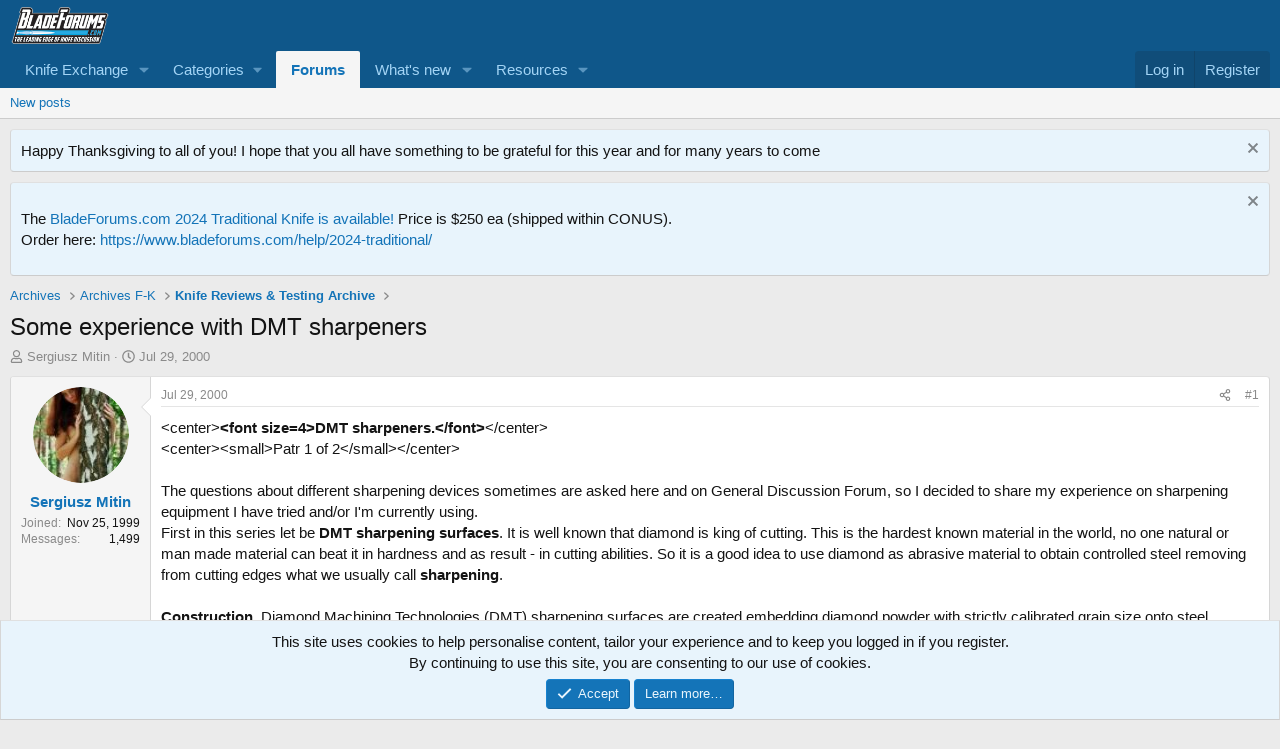

--- FILE ---
content_type: text/html; charset=utf-8
request_url: https://www.bladeforums.com/threads/some-experience-with-dmt-sharpeners.89931/
body_size: 23795
content:
<!DOCTYPE html>
<html id="XF" lang="en-US" dir="LTR"
	data-xf="2.3"
	data-app="public"
	
	
	data-template="thread_view"
	data-container-key="node-677"
	data-content-key="thread-89931"
	data-logged-in="false"
	data-cookie-prefix="xf_"
	data-csrf="1768897650,3ca997bf77a0f104385de404d2435b8a"
	class="has-no-js template-thread_view"
	>
<head>
	
	
	

	<meta charset="utf-8" />
	<title>Some experience with DMT sharpeners | BladeForums.com</title>
	<link rel="manifest" href="/webmanifest.php">

	<meta http-equiv="X-UA-Compatible" content="IE=Edge" />
	<meta name="viewport" content="width=device-width, initial-scale=1, viewport-fit=cover">

	
		<meta name="theme-color" content="#0f578a" />
	

	<meta name="apple-mobile-web-app-title" content="BladeForums">
	
		<link rel="apple-touch-icon" href="/data/assets/logo/192x192.png">
		

	
		
		<meta name="description" content="DMT sharpeners.
Patr 1 of 2

The questions about different sharpening devices sometimes are asked here and on General Discussion Forum, so I decided to..." />
		<meta property="og:description" content="DMT sharpeners.
Patr 1 of 2

The questions about different sharpening devices sometimes are asked here and on General Discussion Forum, so I decided to share my experience on sharpening equipment I have tried and/or I&#039;m currently using.
First in this series let be DMT sharpening surfaces. It is..." />
		<meta property="twitter:description" content="DMT sharpeners.
Patr 1 of 2

The questions about different sharpening devices sometimes are asked here and on General Discussion Forum, so I decided to share my experience on sharpening equipment..." />
	
	
		<meta property="og:url" content="https://www.bladeforums.com/threads/some-experience-with-dmt-sharpeners.89931/" />
	
		<link rel="canonical" href="https://www.bladeforums.com/threads/some-experience-with-dmt-sharpeners.89931/" />
	

	
		
	
	
	<meta property="og:site_name" content="BladeForums.com" />


	
	
		
	
	
	<meta property="og:type" content="website" />


	
	
		
	
	
	
		<meta property="og:title" content="Some experience with DMT sharpeners" />
		<meta property="twitter:title" content="Some experience with DMT sharpeners" />
	


	
	
	
	
		
	
	
	
		<meta property="og:image" content="/styles/default/xenforo/bladeforums-logo-200w.png" />
		<meta property="twitter:image" content="/styles/default/xenforo/bladeforums-logo-200w.png" />
		<meta property="twitter:card" content="summary" />
	


	

	
	
	
	

	<link rel="stylesheet" href="/css.php?css=public%3Anormalize.css%2Cpublic%3Afa.css%2Cpublic%3Acore.less%2Cpublic%3Aapp.less&amp;s=1&amp;l=1&amp;d=1764605082&amp;k=2275122e8100ffdad47df5bf2385f6cf53094a02" />

	<link rel="stylesheet" href="/css.php?css=public%3Abb_code.less&amp;s=1&amp;l=1&amp;d=1764605082&amp;k=9f49721fc18511c7a3d0dc6eb3fffe31a839a7f9" />
<link rel="stylesheet" href="/css.php?css=public%3Alightbox.less&amp;s=1&amp;l=1&amp;d=1764605082&amp;k=fb16574136bd63c5e3a0a4689efc9e06d1c168f2" />
<link rel="stylesheet" href="/css.php?css=public%3Amessage.less&amp;s=1&amp;l=1&amp;d=1764605082&amp;k=18887addbcd536b75fb816524141b04a3af20e7f" />
<link rel="stylesheet" href="/css.php?css=public%3Anotices.less&amp;s=1&amp;l=1&amp;d=1764605082&amp;k=a3006ac68105ec4eacc736b41600b9fc3613841f" />
<link rel="stylesheet" href="/css.php?css=public%3Ashare_controls.less&amp;s=1&amp;l=1&amp;d=1764605082&amp;k=13e76ed48d223a5afc3c1eac12e47e821a3e304b" />
<link rel="stylesheet" href="/css.php?css=public%3Asiropu_ads_manager_ad.less&amp;s=1&amp;l=1&amp;d=1764605082&amp;k=e9ea2d36a77612de59acc60e063f8b13c5f9c195" />
<link rel="stylesheet" href="/css.php?css=public%3Aextra.less&amp;s=1&amp;l=1&amp;d=1764605082&amp;k=fd3b125de9f57bbeeaaef5246986294495b9dcf1" />


	
		<script src="/js/xf/preamble.min.js?_v=638d6a02"></script>
	

	
	<script src="/js/vendor/vendor-compiled.js?_v=638d6a02" defer></script>
	<script src="/js/xf/core-compiled.js?_v=638d6a02" defer></script>

	<script>
	XF.samViewCountMethod = "view";
	XF.samServerTime = 1768897650;
	XF.samItem = ".samItem";
	XF.samCodeUnit = ".samCodeUnit";
	XF.samBannerUnit = ".samBannerUnit";
</script>


<script>
	window.addEventListener('DOMContentLoaded', () => {
		var bkp = document.querySelectorAll('div[data-ba]');
		if (bkp) {
			bkp.forEach(item => {
				var ad = item;
				if (ad.querySelector('ins.adsbygoogle').style.display == 'none') {
					 XF.ajax('GET', XF.canonicalizeUrl('index.php?sam-item/' + ad.dataset.ba + '/get-backup'), {}, data => {
						 if (data.backup) {
							 ad.html(data.backup);
						 }
					 }, { skipDefault: true, global: false});
				}
			});
		}
		const advHere = document.querySelectorAll('.samAdvertiseHereLink');
		if (advHere) {
			advHere.forEach(item => {
				var unit = item.parentNode;
				if (unit.classList.contains('samCustomSize')) {
					unit.style.marginBottom = 20;
				}
			});
		}
		const ff = document.querySelectorAll('div[data-position="footer_fixed"] > div[data-cv="true"]');
		if (ff) {
			ff.forEach(item => {
				XF.trigger(item, 'adView');
			});
		}
	});
</script>
	
	

		
			
		

		
	



	<script>
		window.addEventListener('DOMContentLoaded', function() {
			XF.extendObject(true, XF.config, {
				// 
				userId: 0,
				enablePush: false,
				pushAppServerKey: '',
				url: {
					fullBase: 'https://www.bladeforums.com/',
					basePath: '/',
					css: '/css.php?css=__SENTINEL__&s=1&l=1&d=1764605082',
					js: '/js/__SENTINEL__?_v=638d6a02',
					icon: '/data/local/icons/__VARIANT__.svg?v=1764605082#__NAME__',
					iconInline: '/styles/fa/__VARIANT__/__NAME__.svg?v=5.15.3',
					keepAlive: '/login/keep-alive'
				},
				cookie: {
					path: '/',
					domain: '',
					prefix: 'xf_',
					secure: true,
					consentMode: 'simple',
					consented: ["optional","_third_party"]
				},
				cacheKey: 'f3ed7234243583f554e27d349fe769c5',
				csrf: '1768897650,3ca997bf77a0f104385de404d2435b8a',
				js: {"\/js\/xf\/lightbox-compiled.js?_v=638d6a02":true,"\/js\/siropu\/am\/core.min.js?_v=638d6a02":true},
				fullJs: false,
				css: {"public:bb_code.less":true,"public:lightbox.less":true,"public:message.less":true,"public:notices.less":true,"public:share_controls.less":true,"public:siropu_ads_manager_ad.less":true,"public:extra.less":true},
				time: {
					now: 1768897650,
					today: 1768885200,
					todayDow: 2,
					tomorrow: 1768971600,
					yesterday: 1768798800,
					week: 1768366800,
					month: 1767243600,
					year: 1767243600
				},
				style: {
					light: '',
					dark: '',
					defaultColorScheme: 'light'
				},
				borderSizeFeature: '3px',
				fontAwesomeWeight: 'r',
				enableRtnProtect: true,
				
				enableFormSubmitSticky: true,
				imageOptimization: '0',
				imageOptimizationQuality: 0.85,
				uploadMaxFilesize: 1342177280,
				uploadMaxWidth: 1920,
				uploadMaxHeight: 1080,
				allowedVideoExtensions: ["m4v","mov","mp4","mp4v","mpeg","mpg","ogv","webm"],
				allowedAudioExtensions: ["mp3","opus","ogg","wav"],
				shortcodeToEmoji: true,
				visitorCounts: {
					conversations_unread: '0',
					alerts_unviewed: '0',
					total_unread: '0',
					title_count: true,
					icon_indicator: true
				},
				jsMt: {"xf\/action.js":"7b0283b0","xf\/embed.js":"e89c14ec","xf\/form.js":"3c49af43","xf\/structure.js":"7b0283b0","xf\/tooltip.js":"3c49af43"},
				jsState: {},
				publicMetadataLogoUrl: '/styles/default/xenforo/bladeforums-logo-200w.png',
				publicPushBadgeUrl: 'https://www.bladeforums.com/styles/default/xenforo/bell.png'
			});

			XF.extendObject(XF.phrases, {
				// 
				date_x_at_time_y:     "{date} at {time}",
				day_x_at_time_y:      "{day} at {time}",
				yesterday_at_x:       "Yesterday at {time}",
				x_minutes_ago:        "{minutes} minutes ago",
				one_minute_ago:       "1 minute ago",
				a_moment_ago:         "A moment ago",
				today_at_x:           "Today at {time}",
				in_a_moment:          "In a moment",
				in_a_minute:          "In a minute",
				in_x_minutes:         "In {minutes} minutes",
				later_today_at_x:     "Later today at {time}",
				tomorrow_at_x:        "Tomorrow at {time}",
				short_date_x_minutes: "{minutes}m",
				short_date_x_hours:   "{hours}h",
				short_date_x_days:    "{days}d",

				day0: "Sunday",
				day1: "Monday",
				day2: "Tuesday",
				day3: "Wednesday",
				day4: "Thursday",
				day5: "Friday",
				day6: "Saturday",

				dayShort0: "Sun",
				dayShort1: "Mon",
				dayShort2: "Tue",
				dayShort3: "Wed",
				dayShort4: "Thu",
				dayShort5: "Fri",
				dayShort6: "Sat",

				month0: "January",
				month1: "February",
				month2: "March",
				month3: "April",
				month4: "May",
				month5: "June",
				month6: "July",
				month7: "August",
				month8: "September",
				month9: "October",
				month10: "November",
				month11: "December",

				active_user_changed_reload_page: "The active user has changed. Reload the page for the latest version.",
				server_did_not_respond_in_time_try_again: "The server did not respond in time. Please try again.",
				oops_we_ran_into_some_problems: "Oops! We ran into some problems.",
				oops_we_ran_into_some_problems_more_details_console: "Oops! We ran into some problems. Please try again later. More error details may be in the browser console.",
				file_too_large_to_upload: "The file is too large to be uploaded.",
				uploaded_file_is_too_large_for_server_to_process: "The uploaded file is too large for the server to process.",
				files_being_uploaded_are_you_sure: "Files are still being uploaded. Are you sure you want to submit this form?",
				attach: "Attach files",
				rich_text_box: "Rich text box",
				close: "Close",
				link_copied_to_clipboard: "Link copied to clipboard.",
				text_copied_to_clipboard: "Text copied to clipboard.",
				loading: "Loading…",
				you_have_exceeded_maximum_number_of_selectable_items: "You have exceeded the maximum number of selectable items.",

				processing: "Processing",
				'processing...': "Processing…",

				showing_x_of_y_items: "Showing {count} of {total} items",
				showing_all_items: "Showing all items",
				no_items_to_display: "No items to display",

				number_button_up: "Increase",
				number_button_down: "Decrease",

				push_enable_notification_title: "Push notifications enabled successfully at BladeForums.com",
				push_enable_notification_body: "Thank you for enabling push notifications!",

				pull_down_to_refresh: "Pull down to refresh",
				release_to_refresh: "Release to refresh",
				refreshing: "Refreshing…"
			});
		});
	</script>

	<script src="/js/xf/lightbox-compiled.js?_v=638d6a02" defer></script>
<script src="/js/siropu/am/core.min.js?_v=638d6a02" defer></script>



	

	
	<script async src="https://www.googletagmanager.com/gtag/js?id=G-WP83NCTZ7B"></script>
	<script>
		window.dataLayer = window.dataLayer || [];
		function gtag(){dataLayer.push(arguments);}
		gtag('js', new Date());
		gtag('config', 'G-WP83NCTZ7B', {
			// 
			
			
		});
	</script>

	
	
	<!-- Pubgalaxy insert -->
	<script src="https://cmp.uniconsent.com/v2/stub.min.js"></script>
<script async src="https://cmp.uniconsent.com/v2/4d73d4d430/cmp.js"></script>
<script type="text/javascript">
window.googletag = window.googletag || {};
window.googletag.cmd = window.googletag.cmd || [];
window.googletag.cmd.push(function () {
    window.googletag.pubads().enableAsyncRendering();
    window.googletag.pubads().disableInitialLoad();
});
(adsbygoogle = window.adsbygoogle || []).pauseAdRequests = 1;
</script>
<script>
__tcfapi("addEventListener", 2, function(tcData, success) {
    if (success && tcData.unicLoad  === true) {
        if(!window._initAds) {
            window._initAds = true;
            var script = document.createElement('script');
            script.async = true;
            script.src = '//dsh7ky7308k4b.cloudfront.net/publishers/bladeforumscom_new.min.js';
            document.head.appendChild(script);
			
        }
    }
});
</script>
	

<!-- End Pubgalaxy-->
<!-- Google Adsense code -->
	<script data-ad-client="ca-pub-1926795028514408" async src="https://pagead2.googlesyndication.com/pagead/js/adsbygoogle.js"></script>	
	
	

	

		
			
		

		
	


</head>
<body data-template="thread_view">

	

		
			
		

		
	


	

		
			
		

		
	


<div class="p-pageWrapper" id="top">

	

	<header class="p-header" id="header">
		<div class="p-header-inner">
			<div class="p-header-content">
				<div class="p-header-logo p-header-logo--image">
					<a href="https://www.bladeforums.com">
						

	

	
		
		

		
	

	

	<picture data-variations="{&quot;default&quot;:{&quot;1&quot;:&quot;\/styles\/default\/xenforo\/bladeforums-logo75.png&quot;,&quot;2&quot;:null}}">
		
		
		

		

		<img src="/styles/default/xenforo/bladeforums-logo75.png"  width="100" height="36" alt="BladeForums.com" />
	</picture>


					</a>
				</div>

				
	

		
			
		

		
	


			</div>
		</div>
	</header>

	
	

	
		<div class="p-navSticky p-navSticky--primary" data-xf-init="sticky-header">
			
		<nav class="p-nav">
			<div class="p-nav-inner">
				<button type="button" class="button button--plain p-nav-menuTrigger" data-xf-click="off-canvas" data-menu=".js-headerOffCanvasMenu" tabindex="0" aria-label="Menu"><span class="button-text">
					<i aria-hidden="true"></i>
				</span></button>

				<div class="p-nav-smallLogo">
					<a href="https://www.bladeforums.com">
						

	

	
		
		

		
	

	

	<picture data-variations="{&quot;default&quot;:{&quot;1&quot;:&quot;\/styles\/default\/xenforo\/bladeforums-logo75.png&quot;,&quot;2&quot;:null}}">
		
		
		

		

		<img src="/styles/default/xenforo/bladeforums-logo75.png"  width="100" height="36" alt="BladeForums.com" />
	</picture>


					</a>
				</div>

				<div class="p-nav-scroller hScroller" data-xf-init="h-scroller" data-auto-scroll=".p-navEl.is-selected">
					<div class="hScroller-scroll">
						<ul class="p-nav-list js-offCanvasNavSource">
							
								<li>
									
	<div class="p-navEl " data-has-children="true">
	

		
	
	<a href="/categories/the-knife-exchange.672/"
	class="p-navEl-link p-navEl-link--splitMenu "
	
	
	data-nav-id="Exchange">Knife Exchange</a>


		<a data-xf-key="1"
			data-xf-click="menu"
			data-menu-pos-ref="< .p-navEl"
			class="p-navEl-splitTrigger"
			role="button"
			tabindex="0"
			aria-label="Toggle expanded"
			aria-expanded="false"
			aria-haspopup="true"></a>

		
	
		<div class="menu menu--structural" data-menu="menu" aria-hidden="true">
			<div class="menu-content">
				
					
	
	
	<a href="/forums/feedback-the-good-the-bad-the-ugly.699/"
	class="menu-linkRow u-indentDepth0 js-offCanvasCopy "
	
	
	data-nav-id="0">FEEDBACK: The Good, The Bad, The Ugly!</a>

	
		
			
	
	
	<a href="/forums/hall-of-fame.802/"
	class="menu-linkRow u-indentDepth1 js-offCanvasCopy "
	
	
	data-nav-id="0">Hall of Fame</a>

	

		
			
	
	
	<a href="/forums/hall-of-shame.803/"
	class="menu-linkRow u-indentDepth1 js-offCanvasCopy "
	
	
	data-nav-id="1">Hall of Shame</a>

	

		
		
			<hr class="menu-separator" />
		
	

				
					
	
	
	<a href="/categories/for-sale-by-dealers.761/"
	class="menu-linkRow u-indentDepth0 js-offCanvasCopy "
	
	
	data-nav-id="1">For Sale by Dealers</a>

	
		
			
	
	
	<a href="/forums/for-sale-production-knives-dealer.749/"
	class="menu-linkRow u-indentDepth1 js-offCanvasCopy "
	
	
	data-nav-id="0">For Sale: Production Knives (Dealer)</a>

	

		
			
	
	
	<a href="/forums/for-sale-custom-semi-production-knives-dealer.751/"
	class="menu-linkRow u-indentDepth1 js-offCanvasCopy "
	
	
	data-nav-id="1">For Sale: Custom &amp; Semi Production Knives (Dealer)</a>

	

		
			
	
	
	<a href="/forums/for-sale-gadgets-gear-dealer.763/"
	class="menu-linkRow u-indentDepth1 js-offCanvasCopy "
	
	
	data-nav-id="2">For Sale: Gadgets &amp; Gear (Dealer)</a>

	

		
		
			<hr class="menu-separator" />
		
	

				
					
	
	
	<a href="/categories/knifemakers-market-knives-more-for-sale.767/"
	class="menu-linkRow u-indentDepth0 js-offCanvasCopy "
	
	
	data-nav-id="2">KnifeMaker&#039;s Market: Knives &amp; More  for Sale</a>

	
		
			
	
	
	<a href="/forums/for-sale-kitchen-knives.890/"
	class="menu-linkRow u-indentDepth1 js-offCanvasCopy "
	
	
	data-nav-id="0">For Sale: Kitchen Knives</a>

	

		
			
	
	
	<a href="/forums/for-sale-folders.753/"
	class="menu-linkRow u-indentDepth1 js-offCanvasCopy "
	
	
	data-nav-id="1">For Sale: Folders</a>

	

		
			
	
	
	<a href="/forums/for-sale-fixed-blades.754/"
	class="menu-linkRow u-indentDepth1 js-offCanvasCopy "
	
	
	data-nav-id="2">For Sale: Fixed Blades</a>

	

		
			
	
	
	<a href="/forums/for-sale-knifemaking-supplies-tools.765/"
	class="menu-linkRow u-indentDepth1 js-offCanvasCopy "
	
	
	data-nav-id="3">For Sale: Knifemaking Supplies &amp; Tools</a>

	

		
			
	
	
	<a href="/forums/for-sale-gadgets-gear.832/"
	class="menu-linkRow u-indentDepth1 js-offCanvasCopy "
	
	
	data-nav-id="4">For Sale: Gadgets &amp; Gear</a>

	

		
			
	
	
	<a href="/forums/the-custom-shop-services-offered.870/"
	class="menu-linkRow u-indentDepth1 js-offCanvasCopy "
	
	
	data-nav-id="5">The Custom Shop: Services Offered</a>

	

		
			
	
	
	<a href="/forums/wanted-knifemaker-craftsman-related-services.871/"
	class="menu-linkRow u-indentDepth1 js-offCanvasCopy "
	
	
	data-nav-id="6">Wanted: Knifemaker / Craftsman / Related Services</a>

	

		
		
			<hr class="menu-separator" />
		
	

				
					
	
	
	<a href="/categories/for-sale-by-individuals.681/"
	class="menu-linkRow u-indentDepth0 js-offCanvasCopy "
	
	
	data-nav-id="3">For Sale by Individuals</a>

	
		
			
	
	
	<a href="/forums/buck-knives-for-sale.798/"
	class="menu-linkRow u-indentDepth1 js-offCanvasCopy "
	
	
	data-nav-id="0">Buck Knives For Sale</a>

	

		
			
	
	
	<a href="/forums/busse-swamprat-scrapyard-knives-for-sale.804/"
	class="menu-linkRow u-indentDepth1 js-offCanvasCopy "
	
	
	data-nav-id="1">Busse / Swamprat / Scrapyard Knives For Sale</a>

	

		
			
	
	
	<a href="/forums/chris-reeve-knives-for-sale.916/"
	class="menu-linkRow u-indentDepth1 js-offCanvasCopy "
	
	
	data-nav-id="2">Chris Reeve Knives for sale</a>

	

		
			
	
	
	<a href="/forums/carothers-performance-knives-for-sale.967/"
	class="menu-linkRow u-indentDepth1 js-offCanvasCopy "
	
	
	data-nav-id="3">Carothers Performance Knives For Sale</a>

	

		
			
	
	
	<a href="/forums/for-sale-fixed-blades-individual.891/"
	class="menu-linkRow u-indentDepth1 js-offCanvasCopy "
	
	
	data-nav-id="4">For Sale: Fixed Blades (Individual)</a>

	

		
			
	
	
	<a href="/forums/for-sale-folding-knives-individual.892/"
	class="menu-linkRow u-indentDepth1 js-offCanvasCopy "
	
	
	data-nav-id="5">For Sale: Folding Knives (Individual)</a>

	

		
			
	
	
	<a href="/forums/for-sale-automatic-knives-individual.759/"
	class="menu-linkRow u-indentDepth1 js-offCanvasCopy "
	
	
	data-nav-id="6">For Sale: Automatic Knives (Individual)</a>

	

		
			
	
	
	<a href="/forums/for-sale-axes-hatchets-tomahawks.927/"
	class="menu-linkRow u-indentDepth1 js-offCanvasCopy "
	
	
	data-nav-id="7">For Sale: Axes, Hatchets &amp; Tomahawks</a>

	

		
			
	
	
	<a href="/forums/for-sale-traditionals-slipjoints-old-timey.875/"
	class="menu-linkRow u-indentDepth1 js-offCanvasCopy "
	
	
	data-nav-id="8">For Sale: Traditionals, Slipjoints, &quot;Old Timey&quot;</a>

	

		
			
	
	
	<a href="/forums/for-sale-custom-knives-individual.748/"
	class="menu-linkRow u-indentDepth1 js-offCanvasCopy "
	
	
	data-nav-id="9">For Sale: Custom Knives (Individual)</a>

	

		
			
	
	
	<a href="/forums/for-sale-gadgets-gear-individual.764/"
	class="menu-linkRow u-indentDepth1 js-offCanvasCopy "
	
	
	data-nav-id="10">For Sale: Gadgets &amp; Gear (Individual)</a>

	

		
		
			<hr class="menu-separator" />
		
	

				
					
	
	
	<a href="/categories/trading-forums.756/"
	class="menu-linkRow u-indentDepth0 js-offCanvasCopy "
	
	
	data-nav-id="4">Trading Forums</a>

	
		
			
	
	
	<a href="/forums/trade-knives-tools.757/"
	class="menu-linkRow u-indentDepth1 js-offCanvasCopy "
	
	
	data-nav-id="0">Trade: Knives &amp; Tools</a>

	

		
			
	
	
	<a href="/forums/trade-gadgets-gear.758/"
	class="menu-linkRow u-indentDepth1 js-offCanvasCopy "
	
	
	data-nav-id="1">Trade: Gadgets &amp; Gear</a>

	

		
		
			<hr class="menu-separator" />
		
	

				
					
	
	
	<a href="/categories/wanted-to-buy-forums.801/"
	class="menu-linkRow u-indentDepth0 js-offCanvasCopy "
	
	
	data-nav-id="5">Wanted to Buy Forums</a>

	
		
			
	
	
	<a href="/forums/wanted-to-buy-gadgets-gear.800/"
	class="menu-linkRow u-indentDepth1 js-offCanvasCopy "
	
	
	data-nav-id="0">Wanted to buy: Gadgets &amp; Gear</a>

	

		
			
	
	
	<a href="/forums/wanted-to-buy-knives.683/"
	class="menu-linkRow u-indentDepth1 js-offCanvasCopy "
	
	
	data-nav-id="1">Wanted to Buy: Knives</a>

	

		
		
			<hr class="menu-separator" />
		
	

				
					
	
	
	<a href="/categories/international-non-us-for-sale-trade-forums.935/"
	class="menu-linkRow u-indentDepth0 js-offCanvasCopy "
	
	
	data-nav-id="6">International (Non-US) For Sale &amp; Trade Forums</a>

	
		
			
	
	
	<a href="/forums/asia.936/"
	class="menu-linkRow u-indentDepth1 js-offCanvasCopy "
	
	
	data-nav-id="0">Asia</a>

	

		
			
	
	
	<a href="/forums/africa-the-middle-east.938/"
	class="menu-linkRow u-indentDepth1 js-offCanvasCopy "
	
	
	data-nav-id="1">Africa &amp; the Middle East</a>

	

		
			
	
	
	<a href="/forums/canada.831/"
	class="menu-linkRow u-indentDepth1 js-offCanvasCopy "
	
	
	data-nav-id="2">Canada</a>

	

		
			
	
	
	<a href="/forums/europe-russia.939/"
	class="menu-linkRow u-indentDepth1 js-offCanvasCopy "
	
	
	data-nav-id="3">Europe &amp; Russia</a>

	

		
			
	
	
	<a href="/forums/central-south-america.937/"
	class="menu-linkRow u-indentDepth1 js-offCanvasCopy "
	
	
	data-nav-id="4">Central &amp; South America</a>

	

		
		
			<hr class="menu-separator" />
		
	

				
			</div>
		</div>
	
	</div>

								</li>
							
								<li>
									
	<div class="p-navEl " data-has-children="true">
	

			
				<a data-xf-key="2"
					data-xf-click="menu"
					data-menu-pos-ref="< .p-navEl"
					class="p-navEl-linkHolder"
					role="button"
					tabindex="0"
					aria-expanded="false"
					aria-haspopup="true">
					
	
	<span 
	class="p-navEl-link p-navEl-link--menuTrigger "
	
	
	data-nav-id="categories">Categories</span>

				</a>
			

		
	
		<div class="menu menu--structural" data-menu="menu" aria-hidden="true">
			<div class="menu-content">
				
					
	
	
	<a href="/categories/knife-specific-discussion.669/"
	class="menu-linkRow u-indentDepth0 js-offCanvasCopy "
	
	
	data-nav-id="knifedisc">Knife Discussion</a>

	

				
					
	
	
	<a href="/categories/knifemakers-discussion-forums.789/"
	class="menu-linkRow u-indentDepth0 js-offCanvasCopy "
	
	
	data-nav-id="knifemakers">Knifemakers</a>

	

				
					
	
	
	<a href="/categories/hosted-knifemakers-forums.807/"
	class="menu-linkRow u-indentDepth0 js-offCanvasCopy "
	
	
	data-nav-id="hostedmakers">Hosted Knifemakers</a>

	

				
					
	
	
	<a href="/categories/manufacturers-forums.673/"
	class="menu-linkRow u-indentDepth0 js-offCanvasCopy "
	
	
	data-nav-id="manufacturers">Manufacturer Forums</a>

	

				
					
	
	
	<a href="/categories/community-discussion-forums.670/"
	class="menu-linkRow u-indentDepth0 js-offCanvasCopy "
	
	
	data-nav-id="community">Community</a>

	

				
					
	
	
	<a href="/forums/tech-support-general-q-a-site-feedback-more.679/"
	class="menu-linkRow u-indentDepth0 js-offCanvasCopy "
	
	
	data-nav-id="tech">Tech Support</a>

	

				
			</div>
		</div>
	
	</div>

								</li>
							
								<li>
									
	<div class="p-navEl is-selected" data-has-children="true">
	

		
	
	<a href="/"
	class="p-navEl-link p-navEl-link--splitMenu "
	
	
	data-nav-id="forums">Forums</a>


		<a data-xf-key="3"
			data-xf-click="menu"
			data-menu-pos-ref="< .p-navEl"
			class="p-navEl-splitTrigger"
			role="button"
			tabindex="0"
			aria-label="Toggle expanded"
			aria-expanded="false"
			aria-haspopup="true"></a>

		
	
		<div class="menu menu--structural" data-menu="menu" aria-hidden="true">
			<div class="menu-content">
				
					
	
	
	<a href="/whats-new/posts/"
	class="menu-linkRow u-indentDepth0 js-offCanvasCopy "
	
	
	data-nav-id="newPosts">New posts</a>

	

				
			</div>
		</div>
	
	</div>

								</li>
							
								<li>
									
	<div class="p-navEl " data-has-children="true">
	

		
	
	<a href="/whats-new/"
	class="p-navEl-link p-navEl-link--splitMenu "
	
	
	data-nav-id="whatsNew">What's new</a>


		<a data-xf-key="4"
			data-xf-click="menu"
			data-menu-pos-ref="< .p-navEl"
			class="p-navEl-splitTrigger"
			role="button"
			tabindex="0"
			aria-label="Toggle expanded"
			aria-expanded="false"
			aria-haspopup="true"></a>

		
	
		<div class="menu menu--structural" data-menu="menu" aria-hidden="true">
			<div class="menu-content">
				
					
	
	
	<a href="/featured/"
	class="menu-linkRow u-indentDepth0 js-offCanvasCopy "
	
	
	data-nav-id="featured">Featured content</a>

	

				
					
	
	
	<a href="/whats-new/posts/"
	class="menu-linkRow u-indentDepth0 js-offCanvasCopy "
	 rel="nofollow"
	
	data-nav-id="whatsNewPosts">New posts</a>

	

				
					
	
	
	<a href="/whats-new/resources/"
	class="menu-linkRow u-indentDepth0 js-offCanvasCopy "
	 rel="nofollow"
	
	data-nav-id="xfrmNewResources">New resources</a>

	

				
					
	
	
	<a href="/whats-new/latest-activity"
	class="menu-linkRow u-indentDepth0 js-offCanvasCopy "
	 rel="nofollow"
	
	data-nav-id="latestActivity">Latest activity</a>

	

				
			</div>
		</div>
	
	</div>

								</li>
							
								<li>
									
	<div class="p-navEl " data-has-children="true">
	

		
	
	<a href="/resources/"
	class="p-navEl-link p-navEl-link--splitMenu "
	
	
	data-nav-id="xfrm">Resources</a>


		<a data-xf-key="5"
			data-xf-click="menu"
			data-menu-pos-ref="< .p-navEl"
			class="p-navEl-splitTrigger"
			role="button"
			tabindex="0"
			aria-label="Toggle expanded"
			aria-expanded="false"
			aria-haspopup="true"></a>

		
	
		<div class="menu menu--structural" data-menu="menu" aria-hidden="true">
			<div class="menu-content">
				
					
	
	
	<a href="/resources/latest-reviews"
	class="menu-linkRow u-indentDepth0 js-offCanvasCopy "
	
	
	data-nav-id="xfrmLatestReviews">Latest reviews</a>

	

				
			</div>
		</div>
	
	</div>

								</li>
							
						</ul>
					</div>
				</div>

				<div class="p-nav-opposite">
					<div class="p-navgroup p-account p-navgroup--guest">
						
							<a href="/login/" class="p-navgroup-link p-navgroup-link--textual p-navgroup-link--logIn"
								data-xf-click="overlay" data-follow-redirects="on">
								<span class="p-navgroup-linkText">Log in</span>
							</a>
							
								<a href="/login/register" class="p-navgroup-link p-navgroup-link--textual p-navgroup-link--register"
									data-xf-click="overlay" data-follow-redirects="on">
									<span class="p-navgroup-linkText">Register</span>
								</a>
							
						
					</div>

					<div class="p-navgroup p-discovery p-discovery--noSearch">
						<a href="/whats-new/"
							class="p-navgroup-link p-navgroup-link--iconic p-navgroup-link--whatsnew"
							aria-label="What&#039;s new"
							title="What&#039;s new">
							<i aria-hidden="true"></i>
							<span class="p-navgroup-linkText">What's new</span>
						</a>

						
					</div>
				</div>
			</div>
		</nav>
	
		</div>
		
		
			<div class="p-sectionLinks">
				<div class="p-sectionLinks-inner hScroller" data-xf-init="h-scroller">
					<div class="hScroller-scroll">
						<ul class="p-sectionLinks-list">
							
								<li>
									
	<div class="p-navEl " >
	

		
	
	<a href="/whats-new/posts/"
	class="p-navEl-link "
	
	data-xf-key="alt+1"
	data-nav-id="newPosts">New posts</a>


		

		
	
	</div>

								</li>
							
						</ul>
					</div>
				</div>
			</div>
			
	
		

	<div class="offCanvasMenu offCanvasMenu--nav js-headerOffCanvasMenu" data-menu="menu" aria-hidden="true" data-ocm-builder="navigation">
		<div class="offCanvasMenu-backdrop" data-menu-close="true"></div>
		<div class="offCanvasMenu-content">
			<div class="offCanvasMenu-header">
				Menu
				<a class="offCanvasMenu-closer" data-menu-close="true" role="button" tabindex="0" aria-label="Close"></a>
			</div>
			
				<div class="p-offCanvasRegisterLink">
					<div class="offCanvasMenu-linkHolder">
						<a href="/login/" class="offCanvasMenu-link" data-xf-click="overlay" data-menu-close="true">
							Log in
						</a>
					</div>
					<hr class="offCanvasMenu-separator" />
					
						<div class="offCanvasMenu-linkHolder">
							<a href="/login/register" class="offCanvasMenu-link" data-xf-click="overlay" data-menu-close="true">
								Register
							</a>
						</div>
						<hr class="offCanvasMenu-separator" />
					
				</div>
			
			<div class="js-offCanvasNavTarget"></div>
			<div class="offCanvasMenu-installBanner js-installPromptContainer" style="display: none;" data-xf-init="install-prompt">
				<div class="offCanvasMenu-installBanner-header">Install the app</div>
				<button type="button" class="button js-installPromptButton"><span class="button-text">Install</span></button>
				<template class="js-installTemplateIOS">
					<div class="js-installTemplateContent">
						<div class="overlay-title">How to install the app on iOS</div>
						<div class="block-body">
							<div class="block-row">
								<p>
									Follow along with the video below to see how to install our site as a web app on your home screen.
								</p>
								<p style="text-align: center">
									<video src="/styles/default/xenforo/add_to_home.mp4"
										width="280" height="480" autoplay loop muted playsinline></video>
								</p>
								<p>
									<small><strong>Note:</strong> This feature may not be available in some browsers.</small>
								</p>
							</div>
						</div>
					</div>
				</template>
			</div>
		</div>
	</div>

	<div class="p-body">
		<div class="p-body-inner">
			<!--XF:EXTRA_OUTPUT-->


			
				
	
		
		

		<ul class="notices notices--block notices--isMulti js-notices"
			data-xf-init="notices"
			data-type="block"
			data-scroll-interval="6">

			
				
	<li class="notice js-notice notice--primary"
		data-notice-id="49"
		data-delay-duration="0"
		data-display-duration="0"
		data-auto-dismiss=""
		data-visibility="">

		
		<div class="notice-content">
			
				<a href="/account/dismiss-notice?notice_id=49" class="notice-dismiss js-noticeDismiss" data-xf-init="tooltip" title="Dismiss notice"></a>
			
			Happy Thanksgiving to all of you!  I hope that you all have something to be grateful for this year and for many years to come
		</div>
	</li>

			
				
	<li class="notice js-notice notice--primary"
		data-notice-id="52"
		data-delay-duration="0"
		data-display-duration="0"
		data-auto-dismiss=""
		data-visibility="">

		
		<div class="notice-content">
			
				<a href="/account/dismiss-notice?notice_id=52" class="notice-dismiss js-noticeDismiss" data-xf-init="tooltip" title="Dismiss notice"></a>
			
			<P>The <a href=https://www.bladeforums.com/threads/bladeforums-2024-traditional-knife.2003187/>BladeForums.com 2024 Traditional Knife is available!</a> Price is $250 ea (shipped within CONUS). 
<br/>Order here: <a href="https://www.bladeforums.com/help/2024-traditional/">https://www.bladeforums.com/help/2024-traditional/</a></p>
		</div>
	</li>

			
		</ul>
	

			

			

			
	

		
			
		

		
	


			
	
		<ul class="p-breadcrumbs "
			itemscope itemtype="https://schema.org/BreadcrumbList">
			
				

				
				

				

				
				
					
					
	<li itemprop="itemListElement" itemscope itemtype="https://schema.org/ListItem">
		<a href="/categories/archives.671/" itemprop="item">
			<span itemprop="name">Archives</span>
		</a>
		<meta itemprop="position" content="1" />
	</li>

				
					
					
	<li itemprop="itemListElement" itemscope itemtype="https://schema.org/ListItem">
		<a href="/categories/archives-f-k.954/" itemprop="item">
			<span itemprop="name">Archives F-K</span>
		</a>
		<meta itemprop="position" content="2" />
	</li>

				
					
					
	<li itemprop="itemListElement" itemscope itemtype="https://schema.org/ListItem">
		<a href="/forums/knife-reviews-testing-archive.677/" itemprop="item">
			<span itemprop="name">Knife Reviews &amp; Testing Archive</span>
		</a>
		<meta itemprop="position" content="3" />
	</li>

				
			
		</ul>
	

			
	

		
			
		

		
	



			
	<noscript class="js-jsWarning"><div class="blockMessage blockMessage--important blockMessage--iconic u-noJsOnly">JavaScript is disabled. For a better experience, please enable JavaScript in your browser before proceeding.</div></noscript>

			
	<div class="blockMessage blockMessage--important blockMessage--iconic js-browserWarning" style="display: none">You are using an out of date browser. It  may not display this or other websites correctly.<br />You should upgrade or use an <a href="https://www.google.com/chrome/" target="_blank" rel="noopener">alternative browser</a>.</div>


			
				<div class="p-body-header">
					
						
							<div class="p-title ">
								
									
										<h1 class="p-title-value">Some experience with DMT sharpeners</h1>
									
									
								
							</div>
						

						
							<div class="p-description">
	<ul class="listInline listInline--bullet">
		<li>
			<i class="fa--xf far fa-user "><svg xmlns="http://www.w3.org/2000/svg" role="img" ><title>Thread starter</title><use href="/data/local/icons/regular.svg?v=1764605082#user"></use></svg></i>
			<span class="u-srOnly">Thread starter</span>

			<a href="/members/sergiusz-mitin.108457/" class="username  u-concealed" dir="auto" data-user-id="108457" data-xf-init="member-tooltip">Sergiusz Mitin</a>
		</li>
		<li>
			<i class="fa--xf far fa-clock "><svg xmlns="http://www.w3.org/2000/svg" role="img" ><title>Start date</title><use href="/data/local/icons/regular.svg?v=1764605082#clock"></use></svg></i>
			<span class="u-srOnly">Start date</span>

			<a href="/threads/some-experience-with-dmt-sharpeners.89931/" class="u-concealed"><time  class="u-dt" dir="auto" datetime="2000-07-29T10:52:00-0400" data-timestamp="964882320" data-date="Jul 29, 2000" data-time="10:52 AM" data-short="Jul '00" title="Jul 29, 2000 at 10:52 AM">Jul 29, 2000</time></a>
		</li>
		
		
	</ul>
</div>
						
					
				</div>
			

			<div class="p-body-main  ">
				
				<div class="p-body-contentCol"></div>
				

				

				<div class="p-body-content">
					
	

		
			
		

		
	


					<div class="p-body-pageContent">










	
	
	
		
	
	
	


	
	
	
		
	
	
	


	
	
		
	
	
	


	
	



	






	
	










	

	
		
	








	

		
			
		

		
	











	

		
			
		

		
	



	

		
			
		

		
	



<div class="block block--messages" data-xf-init="" data-type="post" data-href="/inline-mod/" data-search-target="*">

	<span class="u-anchorTarget" id="posts"></span>

	
		
	

	

	<div class="block-outer"></div>

	

	
		
	<div class="block-outer js-threadStatusField"></div>

	

	<div class="block-container lbContainer"
		data-xf-init="lightbox select-to-quote"
		data-message-selector=".js-post"
		data-lb-id="thread-89931"
		data-lb-universal="0">

		<div class="block-body js-replyNewMessageContainer">
			
				


	

		
			
		

		
	



					

					
						

	
	

	

	
	<article class="message message--post js-post js-inlineModContainer  "
		data-author="Sergiusz Mitin"
		data-content="post-748790"
		id="js-post-748790"
		>

		

		<span class="u-anchorTarget" id="post-748790"></span>

		
			<div class="message-inner">
				
					<div class="message-cell message-cell--user">
						

	<section class="message-user"
		
		
		>

		

		<div class="message-avatar ">
			<div class="message-avatar-wrapper">
				<a href="/members/sergiusz-mitin.108457/" class="avatar avatar--m" data-user-id="108457" data-xf-init="member-tooltip">
			<img src="/data/avatars/m/108/108457.jpg?1492197460"  alt="Sergiusz Mitin" class="avatar-u108457-m" width="96" height="96" loading="lazy" /> 
		</a>
				
			</div>
		</div>
		<div class="message-userDetails">
			<h4 class="message-name"><a href="/members/sergiusz-mitin.108457/" class="username " dir="auto" data-user-id="108457" data-xf-init="member-tooltip">Sergiusz Mitin</a></h4>
			
			
		</div>
    



		
			
			
				<div class="message-userExtras">
				
					
						<dl class="pairs pairs--justified">
							<dt>Joined</dt>
							<dd>Nov 25, 1999</dd>
						</dl>
					
					
						<dl class="pairs pairs--justified">
							<dt>Messages</dt>
							<dd>1,499</dd>
						</dl>
					
					
					
					
					
					
					
					
				
				</div>
			
		
		
    
<span class="message-userArrow"></span>

	

</section>

					</div>
				

				
					<div class="message-cell message-cell--main">
					
						<div class="message-main js-quickEditTarget">

							
								

	

	<header class="message-attribution message-attribution--split">
		<ul class="message-attribution-main listInline ">
			
			
			<li class="u-concealed">
				<a href="/threads/some-experience-with-dmt-sharpeners.89931/post-748790" rel="nofollow" >
					<time  class="u-dt" dir="auto" datetime="2000-07-29T10:52:00-0400" data-timestamp="964882320" data-date="Jul 29, 2000" data-time="10:52 AM" data-short="Jul '00" title="Jul 29, 2000 at 10:52 AM">Jul 29, 2000</time>
				</a>
			</li>
			
		</ul>

		<ul class="message-attribution-opposite message-attribution-opposite--list ">
			
			<li>
				<a href="/threads/some-experience-with-dmt-sharpeners.89931/post-748790"
					class="message-attribution-gadget"
					data-xf-init="share-tooltip"
					data-href="/posts/748790/share"
					aria-label="Share"
					rel="nofollow">
					<i class="fa--xf far fa-share-alt "><svg xmlns="http://www.w3.org/2000/svg" role="img" aria-hidden="true" ><use href="/data/local/icons/regular.svg?v=1764605082#share-alt"></use></svg></i>
				</a>
			</li>
			
				<li class="u-hidden js-embedCopy">
					
	<a href="javascript:"
		data-xf-init="copy-to-clipboard"
		data-copy-text="&lt;div class=&quot;js-xf-embed&quot; data-url=&quot;https://www.bladeforums.com&quot; data-content=&quot;post-748790&quot;&gt;&lt;/div&gt;&lt;script defer src=&quot;https://www.bladeforums.com/js/xf/external_embed.js?_v=638d6a02&quot;&gt;&lt;/script&gt;"
		data-success="Embed code HTML copied to clipboard."
		class="">
		<i class="fa--xf far fa-code "><svg xmlns="http://www.w3.org/2000/svg" role="img" aria-hidden="true" ><use href="/data/local/icons/regular.svg?v=1764605082#code"></use></svg></i>
	</a>

				</li>
			
			
			
				<li>
					<a href="/threads/some-experience-with-dmt-sharpeners.89931/post-748790" rel="nofollow">
						#1
					</a>
				</li>
			
		</ul>
	</header>

							

							<div class="message-content js-messageContent">
							

								
									
	
	
	

								

								
									
	

	<div class="message-userContent lbContainer js-lbContainer "
		data-lb-id="post-748790"
		data-lb-caption-desc="Sergiusz Mitin &middot; Jul 29, 2000 at 10:52 AM">

		
			

	
		
	

		

		<article class="message-body js-selectToQuote">
			
				
			

			<div >
				
					
	

		
			
		

		
	

<div class="bbWrapper">&lt;center&gt;<b>&lt;font size=4&gt;DMT sharpeners.&lt;/font&gt;</b>&lt;/center&gt;<br />
&lt;center&gt;&lt;small&gt;Patr 1 of 2&lt;/small&gt;&lt;/center&gt;<br />
<br />
The questions about different sharpening devices sometimes are asked here and on General Discussion Forum, so I decided to share my experience on sharpening equipment I have tried and/or I'm currently using.<br />
First in this series let be <b>DMT sharpening surfaces</b>. It is well known that diamond is king of cutting. This is the hardest known material in the world, no one natural or man made material can beat it in hardness and as result - in cutting abilities. So it is a good idea to use diamond as abrasive material to obtain controlled steel removing from cutting edges what we usually call <b>sharpening</b>.<br />
<br />
<b>Construction.</b> Diamond Machining Technologies (DMT) sharpening surfaces are created embedding diamond powder with strictly calibrated grain size onto steel surface using electrolyte nickel.<br />
&lt;small&gt;Please click thumbnails to open enlarged image in separate window&lt;/small&gt;<br />
&lt;a href=&quot;http://albums.photopoint.com/j/View?u=222944&amp;a=1651094&amp;p=25171900&amp;Sequence=0&quot; target=&quot;_blank&quot;&gt;&lt;IMG align=right SRC=&quot;http://albums.photopoint.com/j/View?u=222944&amp;a=1651094&amp;p=25171901&amp;Sequence=0&quot; border=&quot;3&quot;&gt;&lt;/a&gt;Most of DMT sharpeners (but not all) have diamond particles embedded onto steel surface perforated with round holes about 3 mm in diameter. These holes are filled wit plastic which makes up the sturdy base under relatively thin (about 1 mm) steel plate. This way steel plate is connected to plastic base near indestructibly, I can't imagine situation when it could be torn off. The interrupted sharpening surface have some advantages: first of all it allows to save some diamond powder what allows to reduce production costs and as result - price. Another advantage - interrupted surface is less prone to clogging - is not so important because diamond sharpening surfaces are in their nature much less prone to clogging than ceramic or natural counterparts. All things in this world have two sides, the disadvantage of interrupted surface appears when you have to sharpen very small blade or blade with very sharp pointy tip. For such occasions DMT makes some their sharpeners in <b>Machinist</b> version with some deal of continuos surface.<br />
<br />
<b>Grits.</b> All DMT sharpening surfaces are divided to four groups depending on grit. Each group is marked in different color.<br />
<b>X-Coarse</b> surfaces are marked with <b>black</b> color. Diamond particles size 60 microns makes grit 220. This kind of abrasive provides very fast and efficient steel removing what allows to restore heavily damaged edges or to reprofile the edge with minimal effort.<br />
&lt;a href=&quot;http://albums.photopoint.com/j/View?u=222944&amp;a=1651094&amp;p=25171902&amp;Sequence=0&quot; target=&quot;_blank&quot;&gt;&lt;IMG align=right SRC=&quot;http://albums.photopoint.com/j/View?u=222944&amp;a=1651094&amp;p=25171903&amp;Sequence=0&quot; border=&quot;3&quot;&gt;&lt;/a&gt;<b>Coarse</b> surfaces are marked with <b>blue</b> color. Particles have size 45 microns (grit 325) what provides efficient cutting to restore very dull or lightly damaged edges. If only light edge reprofiling is required this surface is quite enough.<br />
<b>Fine</b> surface are marked with <b>red</b> color. Particles with 25 microns (grit 600) leave very sharp working edge which matches both heavy and precise cutting tasks. This surface could be considered as basic sharpening tool.<br />
&lt;a href=&quot;http://albums.photopoint.com/j/View?u=222944&amp;a=1651094&amp;p=25186194&amp;Sequence=0&quot; target=&quot;_blank&quot;&gt;&lt;IMG align=right SRC=&quot;http://albums.photopoint.com/j/View?u=222944&amp;a=1651094&amp;p=25186195&amp;Sequence=0&quot; border=&quot;3&quot;&gt;&lt;/a&gt;<b>Extra-Fine</b> surfaces are marked in <b>green</b> color. 9-micron particles (grit 1200) leave really hair-popping edge. This surface is ideal for your favorite knife fine-tuning.<br />
Quite frequently asked question: does the finest grit leave polished edge? In my experience Extra-Fine DMT leaves the edge which I couldn't assume as polished, at least it is not shiny. Think the reason is in abrasive particle density but not in dimensions. However, literally few strokes on Arkansas whetstone or fine ceramics let your edge shine after sharpening on green DMT sharpening surface.<br />
<br />
&lt;center&gt;&lt;small&gt;to be continued...&lt;/small&gt;&lt;/center&gt;<br />
<br />
<br />
[This message has been edited by Sergiusz Mitin (edited 07-29-2000).]</div>

	

		
			
		

		
	

				
			</div>

			<div class="js-selectToQuoteEnd">&nbsp;</div>
			
				
			
		</article>

		
			

	
		
	

		

		
	</div>

								

								
									
	

	

								

								
									
	

		
			
		

		
	


	


	

		
			
		

		
	

								

							
							</div>

							
								
	

	<footer class="message-footer">
		

		

		<div class="reactionsBar js-reactionsList ">
			
		</div>

		<div class="js-historyTarget message-historyTarget toggleTarget" data-href="trigger-href"></div>
	</footer>

							
						</div>

					
					</div>
				
			</div>
		
	</article>

	
	

					

					

				

	

		
			
		

		
	




	

		
			
		

		
	



					

					
						

	
	

	

	
	<article class="message message--post js-post js-inlineModContainer  "
		data-author="Sergiusz Mitin"
		data-content="post-748791"
		id="js-post-748791"
		itemscope itemtype="https://schema.org/Comment" itemid="https://www.bladeforums.com/posts/748791/">

		
			<meta itemprop="parentItem" itemscope itemid="https://www.bladeforums.com/threads/some-experience-with-dmt-sharpeners.89931/" />
		

		<span class="u-anchorTarget" id="post-748791"></span>

		
			<div class="message-inner">
				
					<div class="message-cell message-cell--user">
						

	<section class="message-user"
		itemprop="author"
		itemscope itemtype="https://schema.org/Person"
		itemid="https://www.bladeforums.com/members/sergiusz-mitin.108457/">

		
			<meta itemprop="url" content="https://www.bladeforums.com/members/sergiusz-mitin.108457/" />
		

		<div class="message-avatar ">
			<div class="message-avatar-wrapper">
				<a href="/members/sergiusz-mitin.108457/" class="avatar avatar--m" data-user-id="108457" data-xf-init="member-tooltip">
			<img src="/data/avatars/m/108/108457.jpg?1492197460"  alt="Sergiusz Mitin" class="avatar-u108457-m" width="96" height="96" loading="lazy" itemprop="image" /> 
		</a>
				
			</div>
		</div>
		<div class="message-userDetails">
			<h4 class="message-name"><a href="/members/sergiusz-mitin.108457/" class="username " dir="auto" data-user-id="108457" data-xf-init="member-tooltip"><span itemprop="name">Sergiusz Mitin</span></a></h4>
			
			
		</div>
    



		
			
			
				<div class="message-userExtras">
				
					
						<dl class="pairs pairs--justified">
							<dt>Joined</dt>
							<dd>Nov 25, 1999</dd>
						</dl>
					
					
						<dl class="pairs pairs--justified">
							<dt>Messages</dt>
							<dd>1,499</dd>
						</dl>
					
					
					
					
					
					
					
					
				
				</div>
			
		
		
    
<span class="message-userArrow"></span>

	

</section>

					</div>
				

				
					<div class="message-cell message-cell--main">
					
						<div class="message-main js-quickEditTarget">

							
								

	

	<header class="message-attribution message-attribution--split">
		<ul class="message-attribution-main listInline ">
			
			
			<li class="u-concealed">
				<a href="/threads/some-experience-with-dmt-sharpeners.89931/post-748791" rel="nofollow" itemprop="url">
					<time  class="u-dt" dir="auto" datetime="2000-07-29T10:54:00-0400" data-timestamp="964882440" data-date="Jul 29, 2000" data-time="10:54 AM" data-short="Jul '00" title="Jul 29, 2000 at 10:54 AM" itemprop="datePublished">Jul 29, 2000</time>
				</a>
			</li>
			
		</ul>

		<ul class="message-attribution-opposite message-attribution-opposite--list ">
			
			<li>
				<a href="/threads/some-experience-with-dmt-sharpeners.89931/post-748791"
					class="message-attribution-gadget"
					data-xf-init="share-tooltip"
					data-href="/posts/748791/share"
					aria-label="Share"
					rel="nofollow">
					<i class="fa--xf far fa-share-alt "><svg xmlns="http://www.w3.org/2000/svg" role="img" aria-hidden="true" ><use href="/data/local/icons/regular.svg?v=1764605082#share-alt"></use></svg></i>
				</a>
			</li>
			
				<li class="u-hidden js-embedCopy">
					
	<a href="javascript:"
		data-xf-init="copy-to-clipboard"
		data-copy-text="&lt;div class=&quot;js-xf-embed&quot; data-url=&quot;https://www.bladeforums.com&quot; data-content=&quot;post-748791&quot;&gt;&lt;/div&gt;&lt;script defer src=&quot;https://www.bladeforums.com/js/xf/external_embed.js?_v=638d6a02&quot;&gt;&lt;/script&gt;"
		data-success="Embed code HTML copied to clipboard."
		class="">
		<i class="fa--xf far fa-code "><svg xmlns="http://www.w3.org/2000/svg" role="img" aria-hidden="true" ><use href="/data/local/icons/regular.svg?v=1764605082#code"></use></svg></i>
	</a>

				</li>
			
			
			
				<li>
					<a href="/threads/some-experience-with-dmt-sharpeners.89931/post-748791" rel="nofollow">
						#2
					</a>
				</li>
			
		</ul>
	</header>

							

							<div class="message-content js-messageContent">
							

								
									
	
	
	

								

								
									
	

	<div class="message-userContent lbContainer js-lbContainer "
		data-lb-id="post-748791"
		data-lb-caption-desc="Sergiusz Mitin &middot; Jul 29, 2000 at 10:54 AM">

		

		<article class="message-body js-selectToQuote">
			
				
			

			<div itemprop="text">
				
					
	

		
			
		

		
	

<div class="bbWrapper">&lt;center&gt;<b>&lt;font size=4&gt;DMT sharpeners.&lt;/font&gt;</b>&lt;/center&gt;<br />
&lt;center&gt;&lt;small&gt;Patr 2 of 2&lt;/small&gt;&lt;/center&gt;<br />
<br />
<b>Some particular sharpeners</b> I have tried and used (and use currently).<br />
<br />
&lt;a href=&quot;http://albums.photopoint.com/j/View?u=222944&amp;a=1651094&amp;p=25171905&amp;Sequence=0&quot; target=&quot;_blank&quot;&gt;&lt;IMG align=right SRC=&quot;http://albums.photopoint.com/j/View?u=222944&amp;a=1651094&amp;p=25171906&amp;Sequence=0&quot; border=&quot;3&quot;&gt;&lt;/a&gt;<b>Diamond Whetstones</b> are intended for working bench sharpening, 6-inced ones are quite enough for even large knives. Basic version comes with wooden case equipped with rubber discs on bottom side to prevent sliding when working. Honestly I'm regretting to waste this nice case with water and removed metal particles, so I always remove my coarse whetstone from this case when working.<br />
Budget priced and, by the way, more practical version is mounted on durable plastic base also with non-slippery rubber discs on bottom side and transparent plastic cover. Whetstone as itself can be removed from plastic base, this allows me to use the same plastic base working with coarse whetstone removed from wooden case.<br />
<br />
&lt;a href=&quot;http://albums.photopoint.com/j/View?u=222944&amp;a=1651094&amp;p=25171907&amp;Sequence=0&quot; target=&quot;_blank&quot;&gt;&lt;IMG align=right SRC=&quot;http://albums.photopoint.com/j/View?u=222944&amp;a=1651094&amp;p=25171908&amp;Sequence=0&quot; border=&quot;3&quot;&gt;&lt;/a&gt;<b>Double Sided Diafold</b> is near the ideal for field conditions. It folds into plastic handle like butterfly knife. It's weight is comparable with lightweight knife's one but it's 4 inches long sharpening surface allows to resharpen quickly even pretty large knives. Additional advantage - you have two grits in one compact and lightweight package and you can work even without sturdy base like table or working bench. This one at my photo has Fine/Extra Fine grits but for outdoors conditions I could recommend rather Coarse/Fine one.<br />
<br />
&lt;a href=&quot;http://albums.photopoint.com/j/View?u=222944&amp;a=1651094&amp;p=25171909&amp;Sequence=0&quot; target=&quot;_blank&quot;&gt;&lt;IMG align=right SRC=&quot;http://albums.photopoint.com/j/View?u=222944&amp;a=1651094&amp;p=25171910&amp;Sequence=0&quot; border=&quot;3&quot;&gt;&lt;/a&gt;<b>Diafold Serrated Knife Sharpener</b> allows to cope with either serrated edges and plain ones. With plain blades it can be used simply as sharpening steel. So if you have your outdoors knife with serrated or combined edge - take in the field this one instead of Double Sided Diafold or to complete with it.<br />
<br />
&lt;a href=&quot;http://albums.photopoint.com/j/View?u=222944&amp;a=1651094&amp;p=25171911&amp;Sequence=0&quot; target=&quot;_blank&quot;&gt;&lt;IMG align=left SRC=&quot;http://albums.photopoint.com/j/View?u=222944&amp;a=1651094&amp;p=25171912&amp;Sequence=0&quot; border=&quot;3&quot;&gt;&lt;/a&gt;Don't you believe these sharpeners are good and don't want to pay pretty high price for untested equipment? No problem, buy DMT <b>Mini-Sharp</b> and test it! I'm sure you will get to like it's advantages and go to another DMT sharpeners. However, this diminutive folding sharpener has not only advertising and testing functions. You can sharpen pretty decently medium to large sized folder or smaller to medium sized fixed blade. Maybe this will take a bit more time and effort only. Wherever I'm going away from my house for more than one day my fine grit Mini-Sharp is always with me.<br />
<br />
<b>How to work with?</b> It's simply:<br />
* First and foremost, improve your free-hand sharpening skills. No one device can replace them. Alternatively you can buy DMT Aligner set, it works like well known GATCO or Lansky similar equipment. The main difference is you can use Aligner clamp also with DMT bench stones.<br />
* Use water only for lubrication. If you haven't water - work on dry stone.<br />
* Don't apply much force, let diamonds to do their job and they will do it.<br />
* Don't worry about wear out and the loss of sharpening surface's flatness. The abrasive layer is extremely thin and even being worn out it can't change working plane noticeably.<br />
And this is all! It's really simply...<br />
<br />
<b>Durability.</b> When I tried my first DMT sharpener (it was Double Sided Diafold) I was initially embarrassed: sharpening first dozen knives it lost cutting aggressiveness quite noticeably form each knife to another! But after about dozen or so knives were sharpened it's cutting abilities didn't changed more and they are consistent so far, for almost 2 years. This lose of cutting aggressiveness was nothing else than <b>break in</b>. The same way works each diamond sharpener, in fact out of the box the new DMT Extra-Fine grit sharpening surface cuts almost like Fine one, Fine cuts almost like Coarse etc. After you will sharpen 10-20 knives, depending on knife size and steel hardness, you will see sharpener's true cutting abilities.<br />
My second older DMT Coarse Diamond Whetstone serves me for more than year and after break in period it doesn't display any noticeable wear.<br />
Believe me, testing knives I use my sharpeners hard and frequently.<br />
<br />
<b>Drawbacks.</b> Quite impressive price... But here I could quote some proverb used in my country: &quot;Greedy pays twice and works triply&quot;. First he buys cheap thing (first work and first payment), when he convinces this cheap thing is really <b>cheap</b> and throws it away (second work) and now he buys decent thing (third work and second payment)        <script class="js-extraPhrases" type="application/json">
			{
				"lightbox_close": "Close",
				"lightbox_next": "Next",
				"lightbox_previous": "Previous",
				"lightbox_error": "The requested content cannot be loaded. Please try again later.",
				"lightbox_start_slideshow": "Start slideshow",
				"lightbox_stop_slideshow": "Stop slideshow",
				"lightbox_full_screen": "Full screen",
				"lightbox_thumbnails": "Thumbnails",
				"lightbox_download": "Download",
				"lightbox_share": "Share",
				"lightbox_zoom": "Zoom",
				"lightbox_new_window": "New window",
				"lightbox_toggle_sidebar": "Toggle sidebar"
			}
			</script>
		
		
	


	<div class="bbImageWrapper  js-lbImage" title="biggrin.gif"
		data-src="/proxy.php?image=http%3A%2F%2Fwww.bladeforums.com%2Fubb%2Fbiggrin.gif&amp;hash=4efde19bdb408a665dc9d9e4949bbf35" data-lb-sidebar-href="" data-lb-caption-extra-html="" data-single-image="1">
		<img src="/proxy.php?image=http%3A%2F%2Fwww.bladeforums.com%2Fubb%2Fbiggrin.gif&amp;hash=4efde19bdb408a665dc9d9e4949bbf35"
			data-url="http://www.bladeforums.com/ubb/biggrin.gif"
			class="bbImage"
			data-zoom-target="1"
			style=""
			alt="biggrin.gif"
			title=""
			width="" height="" loading="lazy" />
	</div><br />
<br />
<b>Conclusions.</b> May I skip them this time?        <div class="bbImageWrapper  js-lbImage" title="smile.gif"
		data-src="/proxy.php?image=http%3A%2F%2Fwww.bladeforums.com%2Fubb%2Fsmile.gif&amp;hash=cea7291e5bf98629abe430404ef6bddb" data-lb-sidebar-href="" data-lb-caption-extra-html="" data-single-image="1">
		<img src="/proxy.php?image=http%3A%2F%2Fwww.bladeforums.com%2Fubb%2Fsmile.gif&amp;hash=cea7291e5bf98629abe430404ef6bddb"
			data-url="http://www.bladeforums.com/ubb/smile.gif"
			class="bbImage"
			data-zoom-target="1"
			style=""
			alt="smile.gif"
			title=""
			width="" height="" loading="lazy" />
	</div> If you would have some questions I'm glad to answer them.<br />
<br />
<br />
------------------<br />
Sergiusz Mitin<br />
gunwriter<br />
Lodz, Poland<br />
<br />
<br />
<br />
[This message has been edited by Sergiusz Mitin (edited 07-29-2000).]</div>

	

		
			
		

		
	

				
			</div>

			<div class="js-selectToQuoteEnd">&nbsp;</div>
			
				
			
		</article>

		

		
	</div>

								

								
									
	

	

								

								
									
	

		
			
		

		
	


	


	

		
			
		

		
	

								

							
							</div>

							
								
	

	<footer class="message-footer">
		
			<div class="message-microdata" itemprop="interactionStatistic" itemtype="https://schema.org/InteractionCounter" itemscope>
				<meta itemprop="userInteractionCount" content="0" />
				<meta itemprop="interactionType" content="https://schema.org/LikeAction" />
			</div>
		

		

		<div class="reactionsBar js-reactionsList ">
			
		</div>

		<div class="js-historyTarget message-historyTarget toggleTarget" data-href="trigger-href"></div>
	</footer>

							
						</div>

					
					</div>
				
			</div>
		
	</article>

	
	

					

					

				

	

		
			
		

		
	




	

		
			
		

		
	



					

					
						

	
	

	

	
	<article class="message message--post js-post js-inlineModContainer  "
		data-author="Cliff Stamp"
		data-content="post-748792"
		id="js-post-748792"
		itemscope itemtype="https://schema.org/Comment" itemid="https://www.bladeforums.com/posts/748792/">

		
			<meta itemprop="parentItem" itemscope itemid="https://www.bladeforums.com/threads/some-experience-with-dmt-sharpeners.89931/" />
		

		<span class="u-anchorTarget" id="post-748792"></span>

		
			<div class="message-inner">
				
					<div class="message-cell message-cell--user">
						

	<section class="message-user"
		itemprop="author"
		itemscope itemtype="https://schema.org/Person"
		itemid="https://www.bladeforums.com/members/cliff-stamp.104709/">

		
			<meta itemprop="url" content="https://www.bladeforums.com/members/cliff-stamp.104709/" />
		

		<div class="message-avatar ">
			<div class="message-avatar-wrapper">
				<a href="/members/cliff-stamp.104709/" class="avatar avatar--m avatar--default avatar--default--dynamic" data-user-id="104709" data-xf-init="member-tooltip" style="background-color: #8fcc33; color: #2b3d0f">
			<span class="avatar-u104709-m" role="img" aria-label="Cliff Stamp">C</span> 
		</a>
				
			</div>
		</div>
		<div class="message-userDetails">
			<h4 class="message-name"><a href="/members/cliff-stamp.104709/" class="username " dir="auto" data-user-id="104709" data-xf-init="member-tooltip"><span itemprop="name">Cliff Stamp</span></a></h4>
			
			<div class="userBanner userBanner userBanner--olive message-userBanner" itemprop="jobTitle"><span class="userBanner-before"></span><strong>BANNED</strong><span class="userBanner-after"></span></div>
		</div>
    



		
			
			
				<div class="message-userExtras">
				
					
						<dl class="pairs pairs--justified">
							<dt>Joined</dt>
							<dd>Oct 5, 1998</dd>
						</dl>
					
					
						<dl class="pairs pairs--justified">
							<dt>Messages</dt>
							<dd>17,562</dd>
						</dl>
					
					
					
					
					
					
					
					
				
				</div>
			
		
		
    
<span class="message-userArrow"></span>

	

</section>

					</div>
				

				
					<div class="message-cell message-cell--main">
					
						<div class="message-main js-quickEditTarget">

							
								

	

	<header class="message-attribution message-attribution--split">
		<ul class="message-attribution-main listInline ">
			
			
			<li class="u-concealed">
				<a href="/threads/some-experience-with-dmt-sharpeners.89931/post-748792" rel="nofollow" itemprop="url">
					<time  class="u-dt" dir="auto" datetime="2000-07-29T20:01:00-0400" data-timestamp="964915260" data-date="Jul 29, 2000" data-time="8:01 PM" data-short="Jul '00" title="Jul 29, 2000 at 8:01 PM" itemprop="datePublished">Jul 29, 2000</time>
				</a>
			</li>
			
		</ul>

		<ul class="message-attribution-opposite message-attribution-opposite--list ">
			
			<li>
				<a href="/threads/some-experience-with-dmt-sharpeners.89931/post-748792"
					class="message-attribution-gadget"
					data-xf-init="share-tooltip"
					data-href="/posts/748792/share"
					aria-label="Share"
					rel="nofollow">
					<i class="fa--xf far fa-share-alt "><svg xmlns="http://www.w3.org/2000/svg" role="img" aria-hidden="true" ><use href="/data/local/icons/regular.svg?v=1764605082#share-alt"></use></svg></i>
				</a>
			</li>
			
				<li class="u-hidden js-embedCopy">
					
	<a href="javascript:"
		data-xf-init="copy-to-clipboard"
		data-copy-text="&lt;div class=&quot;js-xf-embed&quot; data-url=&quot;https://www.bladeforums.com&quot; data-content=&quot;post-748792&quot;&gt;&lt;/div&gt;&lt;script defer src=&quot;https://www.bladeforums.com/js/xf/external_embed.js?_v=638d6a02&quot;&gt;&lt;/script&gt;"
		data-success="Embed code HTML copied to clipboard."
		class="">
		<i class="fa--xf far fa-code "><svg xmlns="http://www.w3.org/2000/svg" role="img" aria-hidden="true" ><use href="/data/local/icons/regular.svg?v=1764605082#code"></use></svg></i>
	</a>

				</li>
			
			
			
				<li>
					<a href="/threads/some-experience-with-dmt-sharpeners.89931/post-748792" rel="nofollow">
						#3
					</a>
				</li>
			
		</ul>
	</header>

							

							<div class="message-content js-messageContent">
							

								
									
	
	
	

								

								
									
	

	<div class="message-userContent lbContainer js-lbContainer "
		data-lb-id="post-748792"
		data-lb-caption-desc="Cliff Stamp &middot; Jul 29, 2000 at 8:01 PM">

		

		<article class="message-body js-selectToQuote">
			
				
			

			<div itemprop="text">
				
					
	

		
			
		

		
	

<div class="bbWrapper">How do you find the speed of metal removal as compared to other hones?<br />
<br />
-Cliff</div>

	

		
			
		

		
	

				
			</div>

			<div class="js-selectToQuoteEnd">&nbsp;</div>
			
				
			
		</article>

		

		
	</div>

								

								
									
	

	

								

								
									
	

		
			
		

		
	


	


	

		
			
		

		
	

								

							
							</div>

							
								
	

	<footer class="message-footer">
		
			<div class="message-microdata" itemprop="interactionStatistic" itemtype="https://schema.org/InteractionCounter" itemscope>
				<meta itemprop="userInteractionCount" content="0" />
				<meta itemprop="interactionType" content="https://schema.org/LikeAction" />
			</div>
		

		

		<div class="reactionsBar js-reactionsList ">
			
		</div>

		<div class="js-historyTarget message-historyTarget toggleTarget" data-href="trigger-href"></div>
	</footer>

							
						</div>

					
					</div>
				
			</div>
		
	</article>

	
	

					

					

				

	

		
			
		

		
	




	

		
			
		

		
	



					

					
						

	
	

	

	
	<article class="message message--post js-post js-inlineModContainer  "
		data-author="whitewinger"
		data-content="post-748793"
		id="js-post-748793"
		itemscope itemtype="https://schema.org/Comment" itemid="https://www.bladeforums.com/posts/748793/">

		
			<meta itemprop="parentItem" itemscope itemid="https://www.bladeforums.com/threads/some-experience-with-dmt-sharpeners.89931/" />
		

		<span class="u-anchorTarget" id="post-748793"></span>

		
			<div class="message-inner">
				
					<div class="message-cell message-cell--user">
						

	<section class="message-user"
		itemprop="author"
		itemscope itemtype="https://schema.org/Person"
		itemid="https://www.bladeforums.com/members/whitewinger.110915/">

		
			<meta itemprop="url" content="https://www.bladeforums.com/members/whitewinger.110915/" />
		

		<div class="message-avatar ">
			<div class="message-avatar-wrapper">
				<a href="/members/whitewinger.110915/" class="avatar avatar--m avatar--default avatar--default--dynamic" data-user-id="110915" data-xf-init="member-tooltip" style="background-color: #cc6666; color: #602020">
			<span class="avatar-u110915-m" role="img" aria-label="whitewinger">W</span> 
		</a>
				
			</div>
		</div>
		<div class="message-userDetails">
			<h4 class="message-name"><a href="/members/whitewinger.110915/" class="username " dir="auto" data-user-id="110915" data-xf-init="member-tooltip"><span itemprop="name">whitewinger</span></a></h4>
			
			
		</div>
    



		
			
			
				<div class="message-userExtras">
				
					
						<dl class="pairs pairs--justified">
							<dt>Joined</dt>
							<dd>May 16, 2000</dd>
						</dl>
					
					
						<dl class="pairs pairs--justified">
							<dt>Messages</dt>
							<dd>161</dd>
						</dl>
					
					
					
					
					
					
					
					
				
				</div>
			
		
		
    
<span class="message-userArrow"></span>

	

</section>

					</div>
				

				
					<div class="message-cell message-cell--main">
					
						<div class="message-main js-quickEditTarget">

							
								

	

	<header class="message-attribution message-attribution--split">
		<ul class="message-attribution-main listInline ">
			
			
			<li class="u-concealed">
				<a href="/threads/some-experience-with-dmt-sharpeners.89931/post-748793" rel="nofollow" itemprop="url">
					<time  class="u-dt" dir="auto" datetime="2000-07-29T22:20:00-0400" data-timestamp="964923600" data-date="Jul 29, 2000" data-time="10:20 PM" data-short="Jul '00" title="Jul 29, 2000 at 10:20 PM" itemprop="datePublished">Jul 29, 2000</time>
				</a>
			</li>
			
		</ul>

		<ul class="message-attribution-opposite message-attribution-opposite--list ">
			
			<li>
				<a href="/threads/some-experience-with-dmt-sharpeners.89931/post-748793"
					class="message-attribution-gadget"
					data-xf-init="share-tooltip"
					data-href="/posts/748793/share"
					aria-label="Share"
					rel="nofollow">
					<i class="fa--xf far fa-share-alt "><svg xmlns="http://www.w3.org/2000/svg" role="img" aria-hidden="true" ><use href="/data/local/icons/regular.svg?v=1764605082#share-alt"></use></svg></i>
				</a>
			</li>
			
				<li class="u-hidden js-embedCopy">
					
	<a href="javascript:"
		data-xf-init="copy-to-clipboard"
		data-copy-text="&lt;div class=&quot;js-xf-embed&quot; data-url=&quot;https://www.bladeforums.com&quot; data-content=&quot;post-748793&quot;&gt;&lt;/div&gt;&lt;script defer src=&quot;https://www.bladeforums.com/js/xf/external_embed.js?_v=638d6a02&quot;&gt;&lt;/script&gt;"
		data-success="Embed code HTML copied to clipboard."
		class="">
		<i class="fa--xf far fa-code "><svg xmlns="http://www.w3.org/2000/svg" role="img" aria-hidden="true" ><use href="/data/local/icons/regular.svg?v=1764605082#code"></use></svg></i>
	</a>

				</li>
			
			
			
				<li>
					<a href="/threads/some-experience-with-dmt-sharpeners.89931/post-748793" rel="nofollow">
						#4
					</a>
				</li>
			
		</ul>
	</header>

							

							<div class="message-content js-messageContent">
							

								
									
	
	
	

								

								
									
	

	<div class="message-userContent lbContainer js-lbContainer "
		data-lb-id="post-748793"
		data-lb-caption-desc="whitewinger &middot; Jul 29, 2000 at 10:20 PM">

		

		<article class="message-body js-selectToQuote">
			
				
			

			<div itemprop="text">
				
					
	

		
			
		

		
	

<div class="bbWrapper">I have been using the DMT stones for the last 3 or 4 years and I do not want to even try anything else. I am very pleased with the results I get every time.<br />
<br />
------------------<br />
Chris                     <a href="http://www.members.tripod.com/ctexknife" target="_blank" class="link link--external" data-proxy-href="/proxy.php?link=http%3A%2F%2Fwww.members.tripod.com%2Fctexknife&amp;hash=c68ad7c1ffd791d39c5d705d593f22ae" rel="nofollow ugc noopener">http://www.members.tripod.com/ctexknife</a></div>

	

		
			
		

		
	

				
			</div>

			<div class="js-selectToQuoteEnd">&nbsp;</div>
			
				
			
		</article>

		

		
	</div>

								

								
									
	

	

								

								
									
	

		
			
		

		
	


	


	

		
			
		

		
	

								

							
							</div>

							
								
	

	<footer class="message-footer">
		
			<div class="message-microdata" itemprop="interactionStatistic" itemtype="https://schema.org/InteractionCounter" itemscope>
				<meta itemprop="userInteractionCount" content="0" />
				<meta itemprop="interactionType" content="https://schema.org/LikeAction" />
			</div>
		

		

		<div class="reactionsBar js-reactionsList ">
			
		</div>

		<div class="js-historyTarget message-historyTarget toggleTarget" data-href="trigger-href"></div>
	</footer>

							
						</div>

					
					</div>
				
			</div>
		
	</article>

	
	

					

					

				

	

		
			
		

		
	




	

		
			
		

		
	



					

					
						

	
	

	

	
	<article class="message message--post js-post js-inlineModContainer  "
		data-author="DAFOX"
		data-content="post-748794"
		id="js-post-748794"
		itemscope itemtype="https://schema.org/Comment" itemid="https://www.bladeforums.com/posts/748794/">

		
			<meta itemprop="parentItem" itemscope itemid="https://www.bladeforums.com/threads/some-experience-with-dmt-sharpeners.89931/" />
		

		<span class="u-anchorTarget" id="post-748794"></span>

		
			<div class="message-inner">
				
					<div class="message-cell message-cell--user">
						

	<section class="message-user"
		itemprop="author"
		itemscope itemtype="https://schema.org/Person"
		itemid="https://www.bladeforums.com/members/dafox.111565/">

		
			<meta itemprop="url" content="https://www.bladeforums.com/members/dafox.111565/" />
		

		<div class="message-avatar ">
			<div class="message-avatar-wrapper">
				<a href="/members/dafox.111565/" class="avatar avatar--m avatar--default avatar--default--dynamic" data-user-id="111565" data-xf-init="member-tooltip" style="background-color: #33cc99; color: #0f3d2e">
			<span class="avatar-u111565-m" role="img" aria-label="DAFOX">D</span> 
		</a>
				
			</div>
		</div>
		<div class="message-userDetails">
			<h4 class="message-name"><a href="/members/dafox.111565/" class="username " dir="auto" data-user-id="111565" data-xf-init="member-tooltip"><span itemprop="name">DAFOX</span></a></h4>
			
			
		</div>
    



		
			
			
				<div class="message-userExtras">
				
					
						<dl class="pairs pairs--justified">
							<dt>Joined</dt>
							<dd>Jul 17, 2000</dd>
						</dl>
					
					
						<dl class="pairs pairs--justified">
							<dt>Messages</dt>
							<dd>210</dd>
						</dl>
					
					
					
					
					
					
					
					
				
				</div>
			
		
		
    
<span class="message-userArrow"></span>

	

</section>

					</div>
				

				
					<div class="message-cell message-cell--main">
					
						<div class="message-main js-quickEditTarget">

							
								

	

	<header class="message-attribution message-attribution--split">
		<ul class="message-attribution-main listInline ">
			
			
			<li class="u-concealed">
				<a href="/threads/some-experience-with-dmt-sharpeners.89931/post-748794" rel="nofollow" itemprop="url">
					<time  class="u-dt" dir="auto" datetime="2000-07-29T23:14:00-0400" data-timestamp="964926840" data-date="Jul 29, 2000" data-time="11:14 PM" data-short="Jul '00" title="Jul 29, 2000 at 11:14 PM" itemprop="datePublished">Jul 29, 2000</time>
				</a>
			</li>
			
		</ul>

		<ul class="message-attribution-opposite message-attribution-opposite--list ">
			
			<li>
				<a href="/threads/some-experience-with-dmt-sharpeners.89931/post-748794"
					class="message-attribution-gadget"
					data-xf-init="share-tooltip"
					data-href="/posts/748794/share"
					aria-label="Share"
					rel="nofollow">
					<i class="fa--xf far fa-share-alt "><svg xmlns="http://www.w3.org/2000/svg" role="img" aria-hidden="true" ><use href="/data/local/icons/regular.svg?v=1764605082#share-alt"></use></svg></i>
				</a>
			</li>
			
				<li class="u-hidden js-embedCopy">
					
	<a href="javascript:"
		data-xf-init="copy-to-clipboard"
		data-copy-text="&lt;div class=&quot;js-xf-embed&quot; data-url=&quot;https://www.bladeforums.com&quot; data-content=&quot;post-748794&quot;&gt;&lt;/div&gt;&lt;script defer src=&quot;https://www.bladeforums.com/js/xf/external_embed.js?_v=638d6a02&quot;&gt;&lt;/script&gt;"
		data-success="Embed code HTML copied to clipboard."
		class="">
		<i class="fa--xf far fa-code "><svg xmlns="http://www.w3.org/2000/svg" role="img" aria-hidden="true" ><use href="/data/local/icons/regular.svg?v=1764605082#code"></use></svg></i>
	</a>

				</li>
			
			
			
				<li>
					<a href="/threads/some-experience-with-dmt-sharpeners.89931/post-748794" rel="nofollow">
						#5
					</a>
				</li>
			
		</ul>
	</header>

							

							<div class="message-content js-messageContent">
							

								
									
	
	
	

								

								
									
	

	<div class="message-userContent lbContainer js-lbContainer "
		data-lb-id="post-748794"
		data-lb-caption-desc="DAFOX &middot; Jul 29, 2000 at 11:14 PM">

		

		<article class="message-body js-selectToQuote">
			
				
			

			<div itemprop="text">
				
					
	

		
			
		

		
	

<div class="bbWrapper">I've been using these also for a number of years and have found them to work very well.<br />
Usually if edges are not to dull within a couple passes on each side of edge your back in bussiness.  Also find it much more convient to put micro-serrated eddge on a standard knife blade, rather than a carry a serrated edge knife.  A standard blade sharpened with a DMT or similar diamond hone nearly duplicates cutting results of tough material.<br /></div>

	

		
			
		

		
	

				
			</div>

			<div class="js-selectToQuoteEnd">&nbsp;</div>
			
				
			
		</article>

		

		
	</div>

								

								
									
	

	

								

								
									
	

		
			
		

		
	


	


	

		
			
		

		
	

								

							
							</div>

							
								
	

	<footer class="message-footer">
		
			<div class="message-microdata" itemprop="interactionStatistic" itemtype="https://schema.org/InteractionCounter" itemscope>
				<meta itemprop="userInteractionCount" content="0" />
				<meta itemprop="interactionType" content="https://schema.org/LikeAction" />
			</div>
		

		

		<div class="reactionsBar js-reactionsList ">
			
		</div>

		<div class="js-historyTarget message-historyTarget toggleTarget" data-href="trigger-href"></div>
	</footer>

							
						</div>

					
					</div>
				
			</div>
		
	</article>

	
	

					

					

				

	

		
			
		

		
	




	

		
			
		

		
	



					

					
						

	
	

	

	
	<article class="message message--post js-post js-inlineModContainer  "
		data-author="Spim"
		data-content="post-748795"
		id="js-post-748795"
		itemscope itemtype="https://schema.org/Comment" itemid="https://www.bladeforums.com/posts/748795/">

		
			<meta itemprop="parentItem" itemscope itemid="https://www.bladeforums.com/threads/some-experience-with-dmt-sharpeners.89931/" />
		

		<span class="u-anchorTarget" id="post-748795"></span>

		
			<div class="message-inner">
				
					<div class="message-cell message-cell--user">
						

	<section class="message-user"
		itemprop="author"
		itemscope itemtype="https://schema.org/Person"
		itemid="https://www.bladeforums.com/members/spim.110589/">

		
			<meta itemprop="url" content="https://www.bladeforums.com/members/spim.110589/" />
		

		<div class="message-avatar ">
			<div class="message-avatar-wrapper">
				<a href="/members/spim.110589/" class="avatar avatar--m avatar--default avatar--default--dynamic" data-user-id="110589" data-xf-init="member-tooltip" style="background-color: #339966; color: #06130d">
			<span class="avatar-u110589-m" role="img" aria-label="Spim">S</span> 
		</a>
				
			</div>
		</div>
		<div class="message-userDetails">
			<h4 class="message-name"><a href="/members/spim.110589/" class="username " dir="auto" data-user-id="110589" data-xf-init="member-tooltip"><span itemprop="name">Spim</span></a></h4>
			
			
		</div>
    



		
			
			
				<div class="message-userExtras">
				
					
						<dl class="pairs pairs--justified">
							<dt>Joined</dt>
							<dd>Apr 16, 2000</dd>
						</dl>
					
					
						<dl class="pairs pairs--justified">
							<dt>Messages</dt>
							<dd>90</dd>
						</dl>
					
					
					
					
					
					
					
					
				
				</div>
			
		
		
    
<span class="message-userArrow"></span>

	

</section>

					</div>
				

				
					<div class="message-cell message-cell--main">
					
						<div class="message-main js-quickEditTarget">

							
								

	

	<header class="message-attribution message-attribution--split">
		<ul class="message-attribution-main listInline ">
			
			
			<li class="u-concealed">
				<a href="/threads/some-experience-with-dmt-sharpeners.89931/post-748795" rel="nofollow" itemprop="url">
					<time  class="u-dt" dir="auto" datetime="2000-07-30T14:59:00-0400" data-timestamp="964983540" data-date="Jul 30, 2000" data-time="2:59 PM" data-short="Jul '00" title="Jul 30, 2000 at 2:59 PM" itemprop="datePublished">Jul 30, 2000</time>
				</a>
			</li>
			
		</ul>

		<ul class="message-attribution-opposite message-attribution-opposite--list ">
			
			<li>
				<a href="/threads/some-experience-with-dmt-sharpeners.89931/post-748795"
					class="message-attribution-gadget"
					data-xf-init="share-tooltip"
					data-href="/posts/748795/share"
					aria-label="Share"
					rel="nofollow">
					<i class="fa--xf far fa-share-alt "><svg xmlns="http://www.w3.org/2000/svg" role="img" aria-hidden="true" ><use href="/data/local/icons/regular.svg?v=1764605082#share-alt"></use></svg></i>
				</a>
			</li>
			
				<li class="u-hidden js-embedCopy">
					
	<a href="javascript:"
		data-xf-init="copy-to-clipboard"
		data-copy-text="&lt;div class=&quot;js-xf-embed&quot; data-url=&quot;https://www.bladeforums.com&quot; data-content=&quot;post-748795&quot;&gt;&lt;/div&gt;&lt;script defer src=&quot;https://www.bladeforums.com/js/xf/external_embed.js?_v=638d6a02&quot;&gt;&lt;/script&gt;"
		data-success="Embed code HTML copied to clipboard."
		class="">
		<i class="fa--xf far fa-code "><svg xmlns="http://www.w3.org/2000/svg" role="img" aria-hidden="true" ><use href="/data/local/icons/regular.svg?v=1764605082#code"></use></svg></i>
	</a>

				</li>
			
			
			
				<li>
					<a href="/threads/some-experience-with-dmt-sharpeners.89931/post-748795" rel="nofollow">
						#6
					</a>
				</li>
			
		</ul>
	</header>

							

							<div class="message-content js-messageContent">
							

								
									
	
	
	

								

								
									
	

	<div class="message-userContent lbContainer js-lbContainer "
		data-lb-id="post-748795"
		data-lb-caption-desc="Spim &middot; Jul 30, 2000 at 2:59 PM">

		

		<article class="message-body js-selectToQuote">
			
				
			

			<div itemprop="text">
				
					
	

		
			
		

		
	

<div class="bbWrapper">Sergiusz, <br />
<br />
ANOTHER Great review!! <br />
<br />
I have 2 DMT's and LOVE them.Super tools!<br />
<br />
Thanks!   Barry</div>

	

		
			
		

		
	

				
			</div>

			<div class="js-selectToQuoteEnd">&nbsp;</div>
			
				
			
		</article>

		

		
	</div>

								

								
									
	

	

								

								
									
	

		
			
		

		
	


	


	

		
			
		

		
	

								

							
							</div>

							
								
	

	<footer class="message-footer">
		
			<div class="message-microdata" itemprop="interactionStatistic" itemtype="https://schema.org/InteractionCounter" itemscope>
				<meta itemprop="userInteractionCount" content="0" />
				<meta itemprop="interactionType" content="https://schema.org/LikeAction" />
			</div>
		

		

		<div class="reactionsBar js-reactionsList ">
			
		</div>

		<div class="js-historyTarget message-historyTarget toggleTarget" data-href="trigger-href"></div>
	</footer>

							
						</div>

					
					</div>
				
			</div>
		
	</article>

	
	

					

					

				
 <div class="samCodeUnit samAlignCenter" data-position="post_below_container_6"> <div class="samItem"> <!-- TAGNAME: 728x90 Mid Desktop --> <!-- /8095840/.2_A.35873.3_bladeforums.com_tier1 --> <div id='div-gpt-ad-bladeforumscom35873'> </div> </div> </div> 



	

		
			
		

		
	



					

					
						

	
	

	

	
	<article class="message message--post js-post js-inlineModContainer  "
		data-author="smithd"
		data-content="post-748796"
		id="js-post-748796"
		itemscope itemtype="https://schema.org/Comment" itemid="https://www.bladeforums.com/posts/748796/">

		
			<meta itemprop="parentItem" itemscope itemid="https://www.bladeforums.com/threads/some-experience-with-dmt-sharpeners.89931/" />
		

		<span class="u-anchorTarget" id="post-748796"></span>

		
			<div class="message-inner">
				
					<div class="message-cell message-cell--user">
						

	<section class="message-user"
		itemprop="author"
		itemscope itemtype="https://schema.org/Person"
		itemid="https://www.bladeforums.com/members/smithd.105588/">

		
			<meta itemprop="url" content="https://www.bladeforums.com/members/smithd.105588/" />
		

		<div class="message-avatar ">
			<div class="message-avatar-wrapper">
				<a href="/members/smithd.105588/" class="avatar avatar--m avatar--default avatar--default--dynamic" data-user-id="105588" data-xf-init="member-tooltip" style="background-color: #3d0f3d; color: #cc33cc">
			<span class="avatar-u105588-m" role="img" aria-label="smithd">S</span> 
		</a>
				
			</div>
		</div>
		<div class="message-userDetails">
			<h4 class="message-name"><a href="/members/smithd.105588/" class="username " dir="auto" data-user-id="105588" data-xf-init="member-tooltip"><span itemprop="name">smithd</span></a></h4>
			
			
		</div>
    



		
			
			
				<div class="message-userExtras">
				
					
						<dl class="pairs pairs--justified">
							<dt>Joined</dt>
							<dd>Nov 1, 1998</dd>
						</dl>
					
					
						<dl class="pairs pairs--justified">
							<dt>Messages</dt>
							<dd>354</dd>
						</dl>
					
					
					
					
					
					
					
					
				
				</div>
			
		
		
    
<span class="message-userArrow"></span>

	

</section>

					</div>
				

				
					<div class="message-cell message-cell--main">
					
						<div class="message-main js-quickEditTarget">

							
								

	

	<header class="message-attribution message-attribution--split">
		<ul class="message-attribution-main listInline ">
			
			
			<li class="u-concealed">
				<a href="/threads/some-experience-with-dmt-sharpeners.89931/post-748796" rel="nofollow" itemprop="url">
					<time  class="u-dt" dir="auto" datetime="2000-07-30T15:08:00-0400" data-timestamp="964984080" data-date="Jul 30, 2000" data-time="3:08 PM" data-short="Jul '00" title="Jul 30, 2000 at 3:08 PM" itemprop="datePublished">Jul 30, 2000</time>
				</a>
			</li>
			
		</ul>

		<ul class="message-attribution-opposite message-attribution-opposite--list ">
			
			<li>
				<a href="/threads/some-experience-with-dmt-sharpeners.89931/post-748796"
					class="message-attribution-gadget"
					data-xf-init="share-tooltip"
					data-href="/posts/748796/share"
					aria-label="Share"
					rel="nofollow">
					<i class="fa--xf far fa-share-alt "><svg xmlns="http://www.w3.org/2000/svg" role="img" aria-hidden="true" ><use href="/data/local/icons/regular.svg?v=1764605082#share-alt"></use></svg></i>
				</a>
			</li>
			
				<li class="u-hidden js-embedCopy">
					
	<a href="javascript:"
		data-xf-init="copy-to-clipboard"
		data-copy-text="&lt;div class=&quot;js-xf-embed&quot; data-url=&quot;https://www.bladeforums.com&quot; data-content=&quot;post-748796&quot;&gt;&lt;/div&gt;&lt;script defer src=&quot;https://www.bladeforums.com/js/xf/external_embed.js?_v=638d6a02&quot;&gt;&lt;/script&gt;"
		data-success="Embed code HTML copied to clipboard."
		class="">
		<i class="fa--xf far fa-code "><svg xmlns="http://www.w3.org/2000/svg" role="img" aria-hidden="true" ><use href="/data/local/icons/regular.svg?v=1764605082#code"></use></svg></i>
	</a>

				</li>
			
			
			
				<li>
					<a href="/threads/some-experience-with-dmt-sharpeners.89931/post-748796" rel="nofollow">
						#7
					</a>
				</li>
			
		</ul>
	</header>

							

							<div class="message-content js-messageContent">
							

								
									
	
	
	

								

								
									
	

	<div class="message-userContent lbContainer js-lbContainer "
		data-lb-id="post-748796"
		data-lb-caption-desc="smithd &middot; Jul 30, 2000 at 3:08 PM">

		

		<article class="message-body js-selectToQuote">
			
				
			

			<div itemprop="text">
				
					
	

		
			
		

		
	

<div class="bbWrapper">I have the new duo sharp.  So far, I'm very impressed.  It was my first DMT and now I'm sold on them.  DMT is the way to go for me.<br />
<br />
Doug</div>

	

		
			
		

		
	

				
			</div>

			<div class="js-selectToQuoteEnd">&nbsp;</div>
			
				
			
		</article>

		

		
	</div>

								

								
									
	

	

								

								
									
	

		
			
		

		
	


	


	

		
			
		

		
	

								

							
							</div>

							
								
	

	<footer class="message-footer">
		
			<div class="message-microdata" itemprop="interactionStatistic" itemtype="https://schema.org/InteractionCounter" itemscope>
				<meta itemprop="userInteractionCount" content="0" />
				<meta itemprop="interactionType" content="https://schema.org/LikeAction" />
			</div>
		

		

		<div class="reactionsBar js-reactionsList ">
			
		</div>

		<div class="js-historyTarget message-historyTarget toggleTarget" data-href="trigger-href"></div>
	</footer>

							
						</div>

					
					</div>
				
			</div>
		
	</article>

	
	

					

					

				

	

		
			
		

		
	




	

		
			
		

		
	



					

					
						

	
	

	

	
	<article class="message message--post js-post js-inlineModContainer  "
		data-author="Danbo"
		data-content="post-748797"
		id="js-post-748797"
		itemscope itemtype="https://schema.org/Comment" itemid="https://www.bladeforums.com/posts/748797/">

		
			<meta itemprop="parentItem" itemscope itemid="https://www.bladeforums.com/threads/some-experience-with-dmt-sharpeners.89931/" />
		

		<span class="u-anchorTarget" id="post-748797"></span>

		
			<div class="message-inner">
				
					<div class="message-cell message-cell--user">
						

	<section class="message-user"
		itemprop="author"
		itemscope itemtype="https://schema.org/Person"
		itemid="https://www.bladeforums.com/members/danbo.108492/">

		
			<meta itemprop="url" content="https://www.bladeforums.com/members/danbo.108492/" />
		

		<div class="message-avatar ">
			<div class="message-avatar-wrapper">
				<a href="/members/danbo.108492/" class="avatar avatar--m" data-user-id="108492" data-xf-init="member-tooltip">
			<img src="/data/avatars/m/108/108492.jpg?1492197460"  alt="Danbo" class="avatar-u108492-m" width="96" height="96" loading="lazy" itemprop="image" /> 
		</a>
				
			</div>
		</div>
		<div class="message-userDetails">
			<h4 class="message-name"><a href="/members/danbo.108492/" class="username " dir="auto" data-user-id="108492" data-xf-init="member-tooltip"><span itemprop="name">Danbo</span></a></h4>
			
			
		</div>
    



		
			
			
				<div class="message-userExtras">
				
					
						<dl class="pairs pairs--justified">
							<dt>Joined</dt>
							<dd>Nov 28, 1999</dd>
						</dl>
					
					
						<dl class="pairs pairs--justified">
							<dt>Messages</dt>
							<dd>14,985</dd>
						</dl>
					
					
					
					
					
					
					
					
				
				</div>
			
		
		
    
<span class="message-userArrow"></span>

	

</section>

					</div>
				

				
					<div class="message-cell message-cell--main">
					
						<div class="message-main js-quickEditTarget">

							
								

	

	<header class="message-attribution message-attribution--split">
		<ul class="message-attribution-main listInline ">
			
			
			<li class="u-concealed">
				<a href="/threads/some-experience-with-dmt-sharpeners.89931/post-748797" rel="nofollow" itemprop="url">
					<time  class="u-dt" dir="auto" datetime="2000-07-31T10:43:00-0400" data-timestamp="965054580" data-date="Jul 31, 2000" data-time="10:43 AM" data-short="Jul '00" title="Jul 31, 2000 at 10:43 AM" itemprop="datePublished">Jul 31, 2000</time>
				</a>
			</li>
			
		</ul>

		<ul class="message-attribution-opposite message-attribution-opposite--list ">
			
			<li>
				<a href="/threads/some-experience-with-dmt-sharpeners.89931/post-748797"
					class="message-attribution-gadget"
					data-xf-init="share-tooltip"
					data-href="/posts/748797/share"
					aria-label="Share"
					rel="nofollow">
					<i class="fa--xf far fa-share-alt "><svg xmlns="http://www.w3.org/2000/svg" role="img" aria-hidden="true" ><use href="/data/local/icons/regular.svg?v=1764605082#share-alt"></use></svg></i>
				</a>
			</li>
			
				<li class="u-hidden js-embedCopy">
					
	<a href="javascript:"
		data-xf-init="copy-to-clipboard"
		data-copy-text="&lt;div class=&quot;js-xf-embed&quot; data-url=&quot;https://www.bladeforums.com&quot; data-content=&quot;post-748797&quot;&gt;&lt;/div&gt;&lt;script defer src=&quot;https://www.bladeforums.com/js/xf/external_embed.js?_v=638d6a02&quot;&gt;&lt;/script&gt;"
		data-success="Embed code HTML copied to clipboard."
		class="">
		<i class="fa--xf far fa-code "><svg xmlns="http://www.w3.org/2000/svg" role="img" aria-hidden="true" ><use href="/data/local/icons/regular.svg?v=1764605082#code"></use></svg></i>
	</a>

				</li>
			
			
			
				<li>
					<a href="/threads/some-experience-with-dmt-sharpeners.89931/post-748797" rel="nofollow">
						#8
					</a>
				</li>
			
		</ul>
	</header>

							

							<div class="message-content js-messageContent">
							

								
									
	
	
	

								

								
									
	

	<div class="message-userContent lbContainer js-lbContainer "
		data-lb-id="post-748797"
		data-lb-caption-desc="Danbo &middot; Jul 31, 2000 at 10:43 AM">

		

		<article class="message-body js-selectToQuote">
			
				
			

			<div itemprop="text">
				
					
	

		
			
		

		
	

<div class="bbWrapper">I have the 6&quot; DMT stones in every color/grit available and I love them.  But, in defense of the other diamond sharpeners out there, I have used the Ezelap sharpeners with equally great results as well.  And they are cheaper.  After using diamond hones, you just dont want to go back to a regular stone, unless you are trying to get that polished edge.  In fact, some of the new stainless steels out there really cannot be sharpened with anything other than a diamond stone.<br />
<br />
------------------<br />
Danbo, soul brother of Rambo<br /></div>

	

		
			
		

		
	

				
			</div>

			<div class="js-selectToQuoteEnd">&nbsp;</div>
			
				
			
		</article>

		

		
	</div>

								

								
									
	

	

								

								
									
	

		
			
		

		
	


	


	

		
			
		

		
	

								

							
							</div>

							
								
	

	<footer class="message-footer">
		
			<div class="message-microdata" itemprop="interactionStatistic" itemtype="https://schema.org/InteractionCounter" itemscope>
				<meta itemprop="userInteractionCount" content="0" />
				<meta itemprop="interactionType" content="https://schema.org/LikeAction" />
			</div>
		

		

		<div class="reactionsBar js-reactionsList ">
			
		</div>

		<div class="js-historyTarget message-historyTarget toggleTarget" data-href="trigger-href"></div>
	</footer>

							
						</div>

					
					</div>
				
			</div>
		
	</article>

	
	

					

					

				

	

		
			
		

		
	




	

		
			
		

		
	



					

					
						

	
	

	

	
	<article class="message message--post js-post js-inlineModContainer  "
		data-author="was4u"
		data-content="post-748798"
		id="js-post-748798"
		itemscope itemtype="https://schema.org/Comment" itemid="https://www.bladeforums.com/posts/748798/">

		
			<meta itemprop="parentItem" itemscope itemid="https://www.bladeforums.com/threads/some-experience-with-dmt-sharpeners.89931/" />
		

		<span class="u-anchorTarget" id="post-748798"></span>

		
			<div class="message-inner">
				
					<div class="message-cell message-cell--user">
						

	<section class="message-user"
		itemprop="author"
		itemscope itemtype="https://schema.org/Person"
		itemid="https://www.bladeforums.com/members/was4u.108413/">

		
			<meta itemprop="url" content="https://www.bladeforums.com/members/was4u.108413/" />
		

		<div class="message-avatar ">
			<div class="message-avatar-wrapper">
				<a href="/members/was4u.108413/" class="avatar avatar--m avatar--default avatar--default--dynamic" data-user-id="108413" data-xf-init="member-tooltip" style="background-color: #993399; color: #df9fdf">
			<span class="avatar-u108413-m" role="img" aria-label="was4u">W</span> 
		</a>
				
			</div>
		</div>
		<div class="message-userDetails">
			<h4 class="message-name"><a href="/members/was4u.108413/" class="username " dir="auto" data-user-id="108413" data-xf-init="member-tooltip"><span itemprop="name">was4u</span></a></h4>
			
			
		</div>
    



		
			
			
				<div class="message-userExtras">
				
					
						<dl class="pairs pairs--justified">
							<dt>Joined</dt>
							<dd>Nov 22, 1999</dd>
						</dl>
					
					
						<dl class="pairs pairs--justified">
							<dt>Messages</dt>
							<dd>109</dd>
						</dl>
					
					
					
					
					
					
					
					
				
				</div>
			
		
		
    
<span class="message-userArrow"></span>

	

</section>

					</div>
				

				
					<div class="message-cell message-cell--main">
					
						<div class="message-main js-quickEditTarget">

							
								

	

	<header class="message-attribution message-attribution--split">
		<ul class="message-attribution-main listInline ">
			
			
			<li class="u-concealed">
				<a href="/threads/some-experience-with-dmt-sharpeners.89931/post-748798" rel="nofollow" itemprop="url">
					<time  class="u-dt" dir="auto" datetime="2000-07-31T13:14:00-0400" data-timestamp="965063640" data-date="Jul 31, 2000" data-time="1:14 PM" data-short="Jul '00" title="Jul 31, 2000 at 1:14 PM" itemprop="datePublished">Jul 31, 2000</time>
				</a>
			</li>
			
		</ul>

		<ul class="message-attribution-opposite message-attribution-opposite--list ">
			
			<li>
				<a href="/threads/some-experience-with-dmt-sharpeners.89931/post-748798"
					class="message-attribution-gadget"
					data-xf-init="share-tooltip"
					data-href="/posts/748798/share"
					aria-label="Share"
					rel="nofollow">
					<i class="fa--xf far fa-share-alt "><svg xmlns="http://www.w3.org/2000/svg" role="img" aria-hidden="true" ><use href="/data/local/icons/regular.svg?v=1764605082#share-alt"></use></svg></i>
				</a>
			</li>
			
				<li class="u-hidden js-embedCopy">
					
	<a href="javascript:"
		data-xf-init="copy-to-clipboard"
		data-copy-text="&lt;div class=&quot;js-xf-embed&quot; data-url=&quot;https://www.bladeforums.com&quot; data-content=&quot;post-748798&quot;&gt;&lt;/div&gt;&lt;script defer src=&quot;https://www.bladeforums.com/js/xf/external_embed.js?_v=638d6a02&quot;&gt;&lt;/script&gt;"
		data-success="Embed code HTML copied to clipboard."
		class="">
		<i class="fa--xf far fa-code "><svg xmlns="http://www.w3.org/2000/svg" role="img" aria-hidden="true" ><use href="/data/local/icons/regular.svg?v=1764605082#code"></use></svg></i>
	</a>

				</li>
			
			
			
				<li>
					<a href="/threads/some-experience-with-dmt-sharpeners.89931/post-748798" rel="nofollow">
						#9
					</a>
				</li>
			
		</ul>
	</header>

							

							<div class="message-content js-messageContent">
							

								
									
	
	
	

								

								
									
	

	<div class="message-userContent lbContainer js-lbContainer "
		data-lb-id="post-748798"
		data-lb-caption-desc="was4u &middot; Jul 31, 2000 at 1:14 PM">

		

		<article class="message-body js-selectToQuote">
			
				
			

			<div itemprop="text">
				
					
	

		
			
		

		
	

<div class="bbWrapper">I have a DMT pocket hone(fine) I bought  14 years ago I still carry it. I've learned some things during that time:keep the hone clean for best results,you can file down small chips in your teeth with diamonds,and diamonds are a knive's best friend. I have probably sharpened a couple miles of blade with mine and it's no where near retirment.</div>

	

		
			
		

		
	

				
			</div>

			<div class="js-selectToQuoteEnd">&nbsp;</div>
			
				
			
		</article>

		

		
	</div>

								

								
									
	

	

								

								
									
	

		
			
		

		
	


	


	

		
			
		

		
	

								

							
							</div>

							
								
	

	<footer class="message-footer">
		
			<div class="message-microdata" itemprop="interactionStatistic" itemtype="https://schema.org/InteractionCounter" itemscope>
				<meta itemprop="userInteractionCount" content="0" />
				<meta itemprop="interactionType" content="https://schema.org/LikeAction" />
			</div>
		

		

		<div class="reactionsBar js-reactionsList ">
			
		</div>

		<div class="js-historyTarget message-historyTarget toggleTarget" data-href="trigger-href"></div>
	</footer>

							
						</div>

					
					</div>
				
			</div>
		
	</article>

	
	

					

					

				

	

		
			
		

		
	




	

		
			
		

		
	



					

					
						

	
	

	

	
	<article class="message message--post js-post js-inlineModContainer  "
		data-author="Sergiusz Mitin"
		data-content="post-748799"
		id="js-post-748799"
		itemscope itemtype="https://schema.org/Comment" itemid="https://www.bladeforums.com/posts/748799/">

		
			<meta itemprop="parentItem" itemscope itemid="https://www.bladeforums.com/threads/some-experience-with-dmt-sharpeners.89931/" />
		

		<span class="u-anchorTarget" id="post-748799"></span>

		
			<div class="message-inner">
				
					<div class="message-cell message-cell--user">
						

	<section class="message-user"
		itemprop="author"
		itemscope itemtype="https://schema.org/Person"
		itemid="https://www.bladeforums.com/members/sergiusz-mitin.108457/">

		
			<meta itemprop="url" content="https://www.bladeforums.com/members/sergiusz-mitin.108457/" />
		

		<div class="message-avatar ">
			<div class="message-avatar-wrapper">
				<a href="/members/sergiusz-mitin.108457/" class="avatar avatar--m" data-user-id="108457" data-xf-init="member-tooltip">
			<img src="/data/avatars/m/108/108457.jpg?1492197460"  alt="Sergiusz Mitin" class="avatar-u108457-m" width="96" height="96" loading="lazy" itemprop="image" /> 
		</a>
				
			</div>
		</div>
		<div class="message-userDetails">
			<h4 class="message-name"><a href="/members/sergiusz-mitin.108457/" class="username " dir="auto" data-user-id="108457" data-xf-init="member-tooltip"><span itemprop="name">Sergiusz Mitin</span></a></h4>
			
			
		</div>
    



		
			
			
				<div class="message-userExtras">
				
					
						<dl class="pairs pairs--justified">
							<dt>Joined</dt>
							<dd>Nov 25, 1999</dd>
						</dl>
					
					
						<dl class="pairs pairs--justified">
							<dt>Messages</dt>
							<dd>1,499</dd>
						</dl>
					
					
					
					
					
					
					
					
				
				</div>
			
		
		
    
<span class="message-userArrow"></span>

	

</section>

					</div>
				

				
					<div class="message-cell message-cell--main">
					
						<div class="message-main js-quickEditTarget">

							
								

	

	<header class="message-attribution message-attribution--split">
		<ul class="message-attribution-main listInline ">
			
			
			<li class="u-concealed">
				<a href="/threads/some-experience-with-dmt-sharpeners.89931/post-748799" rel="nofollow" itemprop="url">
					<time  class="u-dt" dir="auto" datetime="2000-07-31T16:17:00-0400" data-timestamp="965074620" data-date="Jul 31, 2000" data-time="4:17 PM" data-short="Jul '00" title="Jul 31, 2000 at 4:17 PM" itemprop="datePublished">Jul 31, 2000</time>
				</a>
			</li>
			
		</ul>

		<ul class="message-attribution-opposite message-attribution-opposite--list ">
			
			<li>
				<a href="/threads/some-experience-with-dmt-sharpeners.89931/post-748799"
					class="message-attribution-gadget"
					data-xf-init="share-tooltip"
					data-href="/posts/748799/share"
					aria-label="Share"
					rel="nofollow">
					<i class="fa--xf far fa-share-alt "><svg xmlns="http://www.w3.org/2000/svg" role="img" aria-hidden="true" ><use href="/data/local/icons/regular.svg?v=1764605082#share-alt"></use></svg></i>
				</a>
			</li>
			
				<li class="u-hidden js-embedCopy">
					
	<a href="javascript:"
		data-xf-init="copy-to-clipboard"
		data-copy-text="&lt;div class=&quot;js-xf-embed&quot; data-url=&quot;https://www.bladeforums.com&quot; data-content=&quot;post-748799&quot;&gt;&lt;/div&gt;&lt;script defer src=&quot;https://www.bladeforums.com/js/xf/external_embed.js?_v=638d6a02&quot;&gt;&lt;/script&gt;"
		data-success="Embed code HTML copied to clipboard."
		class="">
		<i class="fa--xf far fa-code "><svg xmlns="http://www.w3.org/2000/svg" role="img" aria-hidden="true" ><use href="/data/local/icons/regular.svg?v=1764605082#code"></use></svg></i>
	</a>

				</li>
			
			
			
				<li>
					<a href="/threads/some-experience-with-dmt-sharpeners.89931/post-748799" rel="nofollow">
						#10
					</a>
				</li>
			
		</ul>
	</header>

							

							<div class="message-content js-messageContent">
							

								
									
	
	
	

								

								
									
	

	<div class="message-userContent lbContainer js-lbContainer "
		data-lb-id="post-748799"
		data-lb-caption-desc="Sergiusz Mitin &middot; Jul 31, 2000 at 4:17 PM">

		

		<article class="message-body js-selectToQuote">
			
				
			

			<div itemprop="text">
				
					
	

		
			
		

		
	

<div class="bbWrapper">Cliff,<br />
Your short and seemingly simply question is pretty hard to answer certainly  <div class="bbImageWrapper  js-lbImage" title="smile.gif"
		data-src="/proxy.php?image=http%3A%2F%2Fwww.bladeforums.com%2Fubb%2Fsmile.gif&amp;hash=cea7291e5bf98629abe430404ef6bddb" data-lb-sidebar-href="" data-lb-caption-extra-html="" data-single-image="1">
		<img src="/proxy.php?image=http%3A%2F%2Fwww.bladeforums.com%2Fubb%2Fsmile.gif&amp;hash=cea7291e5bf98629abe430404ef6bddb"
			data-url="http://www.bladeforums.com/ubb/smile.gif"
			class="bbImage"
			data-zoom-target="1"
			style=""
			alt="smile.gif"
			title=""
			width="" height="" loading="lazy" />
	</div><br />
It is no way to measure cutting speed objectively when sharpening free hand. Indirectly we could assume it as the opposite to stroke number required to obtain the same sharpening effect, right?<br />
Well, DMT diamond sharpening surfaces cut noticeable faster than each natural or ceramic abrasive (excluding ceramic-diamond abrasives where diamond particles are embedded into ceramic base). Proportion would be such: the stroke on 6&quot; long DMT surface provides the same sharpening effect as on 8&quot; long very good ceramic (the same grit of course) and 10&quot; long so-so ceramic. <br />
<br />
On the other hand DMT sharpening surfaces cut somewhat calmer than non-interrupted diamond ones. Subjectively I could evaluate about 15-20% less cutting speed but noticeable better controlability of each stroke. In any case working on DMT I have not subjective feeling of &quot;crazy cutting&quot; what sometimes occurs working on some another diamond sharpening surfaces. Especially these no-names. I think the diamond particle calibration precision is the key here and this is also supported with the interrupted sharpening surface.<br />
<br />
Just my subjective opinion  <div class="bbImageWrapper  js-lbImage" title="wink.gif"
		data-src="/proxy.php?image=http%3A%2F%2Fwww.bladeforums.com%2Fubb%2Fwink.gif&amp;hash=032f4c3d6e23fd56d9921cdc23ef0bb7" data-lb-sidebar-href="" data-lb-caption-extra-html="" data-single-image="1">
		<img src="/proxy.php?image=http%3A%2F%2Fwww.bladeforums.com%2Fubb%2Fwink.gif&amp;hash=032f4c3d6e23fd56d9921cdc23ef0bb7"
			data-url="http://www.bladeforums.com/ubb/wink.gif"
			class="bbImage"
			data-zoom-target="1"
			style=""
			alt="wink.gif"
			title=""
			width="" height="" loading="lazy" />
	</div><br /></div>

	

		
			
		

		
	

				
			</div>

			<div class="js-selectToQuoteEnd">&nbsp;</div>
			
				
			
		</article>

		

		
	</div>

								

								
									
	

	

								

								
									
	

		
			
		

		
	


	


	

		
			
		

		
	

								

							
							</div>

							
								
	

	<footer class="message-footer">
		
			<div class="message-microdata" itemprop="interactionStatistic" itemtype="https://schema.org/InteractionCounter" itemscope>
				<meta itemprop="userInteractionCount" content="0" />
				<meta itemprop="interactionType" content="https://schema.org/LikeAction" />
			</div>
		

		

		<div class="reactionsBar js-reactionsList ">
			
		</div>

		<div class="js-historyTarget message-historyTarget toggleTarget" data-href="trigger-href"></div>
	</footer>

							
						</div>

					
					</div>
				
			</div>
		
	</article>

	
	

					

					

				

	

		
			
		

		
	




	

		
			
		

		
	



					

					
						

	
	

	

	
	<article class="message message--post js-post js-inlineModContainer  "
		data-author="Cliff Stamp"
		data-content="post-748800"
		id="js-post-748800"
		itemscope itemtype="https://schema.org/Comment" itemid="https://www.bladeforums.com/posts/748800/">

		
			<meta itemprop="parentItem" itemscope itemid="https://www.bladeforums.com/threads/some-experience-with-dmt-sharpeners.89931/" />
		

		<span class="u-anchorTarget" id="post-748800"></span>

		
			<div class="message-inner">
				
					<div class="message-cell message-cell--user">
						

	<section class="message-user"
		itemprop="author"
		itemscope itemtype="https://schema.org/Person"
		itemid="https://www.bladeforums.com/members/cliff-stamp.104709/">

		
			<meta itemprop="url" content="https://www.bladeforums.com/members/cliff-stamp.104709/" />
		

		<div class="message-avatar ">
			<div class="message-avatar-wrapper">
				<a href="/members/cliff-stamp.104709/" class="avatar avatar--m avatar--default avatar--default--dynamic" data-user-id="104709" data-xf-init="member-tooltip" style="background-color: #8fcc33; color: #2b3d0f">
			<span class="avatar-u104709-m" role="img" aria-label="Cliff Stamp">C</span> 
		</a>
				
			</div>
		</div>
		<div class="message-userDetails">
			<h4 class="message-name"><a href="/members/cliff-stamp.104709/" class="username " dir="auto" data-user-id="104709" data-xf-init="member-tooltip"><span itemprop="name">Cliff Stamp</span></a></h4>
			
			<div class="userBanner userBanner userBanner--olive message-userBanner" itemprop="jobTitle"><span class="userBanner-before"></span><strong>BANNED</strong><span class="userBanner-after"></span></div>
		</div>
    



		
			
			
				<div class="message-userExtras">
				
					
						<dl class="pairs pairs--justified">
							<dt>Joined</dt>
							<dd>Oct 5, 1998</dd>
						</dl>
					
					
						<dl class="pairs pairs--justified">
							<dt>Messages</dt>
							<dd>17,562</dd>
						</dl>
					
					
					
					
					
					
					
					
				
				</div>
			
		
		
    
<span class="message-userArrow"></span>

	

</section>

					</div>
				

				
					<div class="message-cell message-cell--main">
					
						<div class="message-main js-quickEditTarget">

							
								

	

	<header class="message-attribution message-attribution--split">
		<ul class="message-attribution-main listInline ">
			
			
			<li class="u-concealed">
				<a href="/threads/some-experience-with-dmt-sharpeners.89931/post-748800" rel="nofollow" itemprop="url">
					<time  class="u-dt" dir="auto" datetime="2000-08-01T09:13:00-0400" data-timestamp="965135580" data-date="Aug 1, 2000" data-time="9:13 AM" data-short="Aug '00" title="Aug 1, 2000 at 9:13 AM" itemprop="datePublished">Aug 1, 2000</time>
				</a>
			</li>
			
		</ul>

		<ul class="message-attribution-opposite message-attribution-opposite--list ">
			
			<li>
				<a href="/threads/some-experience-with-dmt-sharpeners.89931/post-748800"
					class="message-attribution-gadget"
					data-xf-init="share-tooltip"
					data-href="/posts/748800/share"
					aria-label="Share"
					rel="nofollow">
					<i class="fa--xf far fa-share-alt "><svg xmlns="http://www.w3.org/2000/svg" role="img" aria-hidden="true" ><use href="/data/local/icons/regular.svg?v=1764605082#share-alt"></use></svg></i>
				</a>
			</li>
			
				<li class="u-hidden js-embedCopy">
					
	<a href="javascript:"
		data-xf-init="copy-to-clipboard"
		data-copy-text="&lt;div class=&quot;js-xf-embed&quot; data-url=&quot;https://www.bladeforums.com&quot; data-content=&quot;post-748800&quot;&gt;&lt;/div&gt;&lt;script defer src=&quot;https://www.bladeforums.com/js/xf/external_embed.js?_v=638d6a02&quot;&gt;&lt;/script&gt;"
		data-success="Embed code HTML copied to clipboard."
		class="">
		<i class="fa--xf far fa-code "><svg xmlns="http://www.w3.org/2000/svg" role="img" aria-hidden="true" ><use href="/data/local/icons/regular.svg?v=1764605082#code"></use></svg></i>
	</a>

				</li>
			
			
			
				<li>
					<a href="/threads/some-experience-with-dmt-sharpeners.89931/post-748800" rel="nofollow">
						#11
					</a>
				</li>
			
		</ul>
	</header>

							

							<div class="message-content js-messageContent">
							

								
									
	
	
	

								

								
									
	

	<div class="message-userContent lbContainer js-lbContainer "
		data-lb-id="post-748800"
		data-lb-caption-desc="Cliff Stamp &middot; Aug 1, 2000 at 9:13 AM">

		

		<article class="message-body js-selectToQuote">
			
				
			

			<div itemprop="text">
				
					
	

		
			
		

		
	

<div class="bbWrapper">Sergiusz :<br />
<br />
<br />
[cutting speed]<br />
<br />
  



<blockquote data-attributes="" data-quote="" data-source=""
	class="bbCodeBlock bbCodeBlock--expandable bbCodeBlock--quote js-expandWatch">
	
	<div class="bbCodeBlock-content">
		
		<div class="bbCodeBlock-expandContent js-expandContent ">
			Indirectly we could assume it as the opposite to stroke number required to obtain the same sharpening effect, right?
		</div>
		<div class="bbCodeBlock-expandLink js-expandLink"><a role="button" tabindex="0">Click to expand...</a></div>
	</div>
</blockquote><br />
Yes, that is what I was thinking. You could simply take a test piece of metal, weigh it on a very precise balance and work on it awhile and see how much metal is removed as indicated by its mass loss. I think I'll try that out if I can get a loan of a digital balance.<br />
<br />
Interesting notes, first comments I have read along those lines in a quantitative manner. Personally I have found that they cut much slower than Japanese waterstones. The reason is simply that I can press very hard on my SiC waterstone, if I do the same with the x-coarse DMT I would most likely damage it.<br />
<br />
-Cliff<br />
<br />
[This message has been edited by Cliff Stamp (edited 08-01-2000).]</div>

	

		
			
		

		
	

				
			</div>

			<div class="js-selectToQuoteEnd">&nbsp;</div>
			
				
			
		</article>

		

		
	</div>

								

								
									
	

	

								

								
									
	

		
			
		

		
	


	


	

		
			
		

		
	

								

							
							</div>

							
								
	

	<footer class="message-footer">
		
			<div class="message-microdata" itemprop="interactionStatistic" itemtype="https://schema.org/InteractionCounter" itemscope>
				<meta itemprop="userInteractionCount" content="0" />
				<meta itemprop="interactionType" content="https://schema.org/LikeAction" />
			</div>
		

		

		<div class="reactionsBar js-reactionsList ">
			
		</div>

		<div class="js-historyTarget message-historyTarget toggleTarget" data-href="trigger-href"></div>
	</footer>

							
						</div>

					
					</div>
				
			</div>
		
	</article>

	
	

					

					

				

	

		
			
		

		
	




	

		
			
		

		
	



					

					
						

	
	

	

	
	<article class="message message--post js-post js-inlineModContainer  "
		data-author="Sergiusz Mitin"
		data-content="post-748801"
		id="js-post-748801"
		itemscope itemtype="https://schema.org/Comment" itemid="https://www.bladeforums.com/posts/748801/">

		
			<meta itemprop="parentItem" itemscope itemid="https://www.bladeforums.com/threads/some-experience-with-dmt-sharpeners.89931/" />
		

		<span class="u-anchorTarget" id="post-748801"></span>

		
			<div class="message-inner">
				
					<div class="message-cell message-cell--user">
						

	<section class="message-user"
		itemprop="author"
		itemscope itemtype="https://schema.org/Person"
		itemid="https://www.bladeforums.com/members/sergiusz-mitin.108457/">

		
			<meta itemprop="url" content="https://www.bladeforums.com/members/sergiusz-mitin.108457/" />
		

		<div class="message-avatar ">
			<div class="message-avatar-wrapper">
				<a href="/members/sergiusz-mitin.108457/" class="avatar avatar--m" data-user-id="108457" data-xf-init="member-tooltip">
			<img src="/data/avatars/m/108/108457.jpg?1492197460"  alt="Sergiusz Mitin" class="avatar-u108457-m" width="96" height="96" loading="lazy" itemprop="image" /> 
		</a>
				
			</div>
		</div>
		<div class="message-userDetails">
			<h4 class="message-name"><a href="/members/sergiusz-mitin.108457/" class="username " dir="auto" data-user-id="108457" data-xf-init="member-tooltip"><span itemprop="name">Sergiusz Mitin</span></a></h4>
			
			
		</div>
    



		
			
			
				<div class="message-userExtras">
				
					
						<dl class="pairs pairs--justified">
							<dt>Joined</dt>
							<dd>Nov 25, 1999</dd>
						</dl>
					
					
						<dl class="pairs pairs--justified">
							<dt>Messages</dt>
							<dd>1,499</dd>
						</dl>
					
					
					
					
					
					
					
					
				
				</div>
			
		
		
    
<span class="message-userArrow"></span>

	

</section>

					</div>
				

				
					<div class="message-cell message-cell--main">
					
						<div class="message-main js-quickEditTarget">

							
								

	

	<header class="message-attribution message-attribution--split">
		<ul class="message-attribution-main listInline ">
			
			
			<li class="u-concealed">
				<a href="/threads/some-experience-with-dmt-sharpeners.89931/post-748801" rel="nofollow" itemprop="url">
					<time  class="u-dt" dir="auto" datetime="2000-08-01T13:43:00-0400" data-timestamp="965151780" data-date="Aug 1, 2000" data-time="1:43 PM" data-short="Aug '00" title="Aug 1, 2000 at 1:43 PM" itemprop="datePublished">Aug 1, 2000</time>
				</a>
			</li>
			
		</ul>

		<ul class="message-attribution-opposite message-attribution-opposite--list ">
			
			<li>
				<a href="/threads/some-experience-with-dmt-sharpeners.89931/post-748801"
					class="message-attribution-gadget"
					data-xf-init="share-tooltip"
					data-href="/posts/748801/share"
					aria-label="Share"
					rel="nofollow">
					<i class="fa--xf far fa-share-alt "><svg xmlns="http://www.w3.org/2000/svg" role="img" aria-hidden="true" ><use href="/data/local/icons/regular.svg?v=1764605082#share-alt"></use></svg></i>
				</a>
			</li>
			
				<li class="u-hidden js-embedCopy">
					
	<a href="javascript:"
		data-xf-init="copy-to-clipboard"
		data-copy-text="&lt;div class=&quot;js-xf-embed&quot; data-url=&quot;https://www.bladeforums.com&quot; data-content=&quot;post-748801&quot;&gt;&lt;/div&gt;&lt;script defer src=&quot;https://www.bladeforums.com/js/xf/external_embed.js?_v=638d6a02&quot;&gt;&lt;/script&gt;"
		data-success="Embed code HTML copied to clipboard."
		class="">
		<i class="fa--xf far fa-code "><svg xmlns="http://www.w3.org/2000/svg" role="img" aria-hidden="true" ><use href="/data/local/icons/regular.svg?v=1764605082#code"></use></svg></i>
	</a>

				</li>
			
			
			
				<li>
					<a href="/threads/some-experience-with-dmt-sharpeners.89931/post-748801" rel="nofollow">
						#12
					</a>
				</li>
			
		</ul>
	</header>

							

							<div class="message-content js-messageContent">
							

								
									
	
	
	

								

								
									
	

	<div class="message-userContent lbContainer js-lbContainer "
		data-lb-id="post-748801"
		data-lb-caption-desc="Sergiusz Mitin &middot; Aug 1, 2000 at 1:43 PM">

		

		<article class="message-body js-selectToQuote">
			
				
			

			<div itemprop="text">
				
					
	

		
			
		

		
	

<div class="bbWrapper">Cliff,<br />
I'm afraid the test you proposed is not enough to determinate certainly cutting speed as sharpener evaluation parameter. You should add some terms to keep consistent:<br />
* stroke length - this would be easy, enough to mark start and finish lines on sharpening surface,<br />
* pressure - this would be a bit harder to keep consistent but also possible. Would be enough to put the same weight on test metal sample when pulling it along each stone,<br />
* speed - yes, maybe it could seem silly but in my subjective opinion the cutting efficiency somewhat depends on speed I'm making my strokes with,<br />
* the square where metal sample contacts the whetstone - I have no ideas how to keep it consistent.<br />
 In my opinion too much parameters to keep consistent to make this test strictly scientific and reliable.<br />
<br />
I can't to compare with Japanese waterstones because I never tried one. But you are right as to pressure, diamond sharpening surfaces (I think no one made would be exception in this matter) do not like too much pressure applied. You can't break diamond particles as themselves, but you can to break them out of nickel plating. This is the weaker point of this kind of sharpening surfaces.<br />
Hands down much less sensitive to applied pressure are ceramic-diamond sharpening surfaces (diamond abrasive particles embedded into ceramic matrix) but they are fairly expensive. Many years ago I had 6x2&quot; double-sided (aprox. fine/extra fine) ceramic-diamond whetstone made in former Soviet Union. Mmmm, what the sharpener it was! I'm very unhappy it is not with me now.<br /></div>

	

		
			
		

		
	

				
			</div>

			<div class="js-selectToQuoteEnd">&nbsp;</div>
			
				
			
		</article>

		

		
	</div>

								

								
									
	

	

								

								
									
	

		
			
		

		
	


	


	

		
			
		

		
	

								

							
							</div>

							
								
	

	<footer class="message-footer">
		
			<div class="message-microdata" itemprop="interactionStatistic" itemtype="https://schema.org/InteractionCounter" itemscope>
				<meta itemprop="userInteractionCount" content="0" />
				<meta itemprop="interactionType" content="https://schema.org/LikeAction" />
			</div>
		

		

		<div class="reactionsBar js-reactionsList ">
			
		</div>

		<div class="js-historyTarget message-historyTarget toggleTarget" data-href="trigger-href"></div>
	</footer>

							
						</div>

					
					</div>
				
			</div>
		
	</article>

	
	

					

					

				

	

		
			
		

		
	




	

		
			
		

		
	



					

					
						

	
	

	

	
	<article class="message message--post js-post js-inlineModContainer  "
		data-author="Cliff Stamp"
		data-content="post-748802"
		id="js-post-748802"
		itemscope itemtype="https://schema.org/Comment" itemid="https://www.bladeforums.com/posts/748802/">

		
			<meta itemprop="parentItem" itemscope itemid="https://www.bladeforums.com/threads/some-experience-with-dmt-sharpeners.89931/" />
		

		<span class="u-anchorTarget" id="post-748802"></span>

		
			<div class="message-inner">
				
					<div class="message-cell message-cell--user">
						

	<section class="message-user"
		itemprop="author"
		itemscope itemtype="https://schema.org/Person"
		itemid="https://www.bladeforums.com/members/cliff-stamp.104709/">

		
			<meta itemprop="url" content="https://www.bladeforums.com/members/cliff-stamp.104709/" />
		

		<div class="message-avatar ">
			<div class="message-avatar-wrapper">
				<a href="/members/cliff-stamp.104709/" class="avatar avatar--m avatar--default avatar--default--dynamic" data-user-id="104709" data-xf-init="member-tooltip" style="background-color: #8fcc33; color: #2b3d0f">
			<span class="avatar-u104709-m" role="img" aria-label="Cliff Stamp">C</span> 
		</a>
				
			</div>
		</div>
		<div class="message-userDetails">
			<h4 class="message-name"><a href="/members/cliff-stamp.104709/" class="username " dir="auto" data-user-id="104709" data-xf-init="member-tooltip"><span itemprop="name">Cliff Stamp</span></a></h4>
			
			<div class="userBanner userBanner userBanner--olive message-userBanner" itemprop="jobTitle"><span class="userBanner-before"></span><strong>BANNED</strong><span class="userBanner-after"></span></div>
		</div>
    



		
			
			
				<div class="message-userExtras">
				
					
						<dl class="pairs pairs--justified">
							<dt>Joined</dt>
							<dd>Oct 5, 1998</dd>
						</dl>
					
					
						<dl class="pairs pairs--justified">
							<dt>Messages</dt>
							<dd>17,562</dd>
						</dl>
					
					
					
					
					
					
					
					
				
				</div>
			
		
		
    
<span class="message-userArrow"></span>

	

</section>

					</div>
				

				
					<div class="message-cell message-cell--main">
					
						<div class="message-main js-quickEditTarget">

							
								

	

	<header class="message-attribution message-attribution--split">
		<ul class="message-attribution-main listInline ">
			
			
			<li class="u-concealed">
				<a href="/threads/some-experience-with-dmt-sharpeners.89931/post-748802" rel="nofollow" itemprop="url">
					<time  class="u-dt" dir="auto" datetime="2000-08-01T14:09:00-0400" data-timestamp="965153340" data-date="Aug 1, 2000" data-time="2:09 PM" data-short="Aug '00" title="Aug 1, 2000 at 2:09 PM" itemprop="datePublished">Aug 1, 2000</time>
				</a>
			</li>
			
		</ul>

		<ul class="message-attribution-opposite message-attribution-opposite--list ">
			
			<li>
				<a href="/threads/some-experience-with-dmt-sharpeners.89931/post-748802"
					class="message-attribution-gadget"
					data-xf-init="share-tooltip"
					data-href="/posts/748802/share"
					aria-label="Share"
					rel="nofollow">
					<i class="fa--xf far fa-share-alt "><svg xmlns="http://www.w3.org/2000/svg" role="img" aria-hidden="true" ><use href="/data/local/icons/regular.svg?v=1764605082#share-alt"></use></svg></i>
				</a>
			</li>
			
				<li class="u-hidden js-embedCopy">
					
	<a href="javascript:"
		data-xf-init="copy-to-clipboard"
		data-copy-text="&lt;div class=&quot;js-xf-embed&quot; data-url=&quot;https://www.bladeforums.com&quot; data-content=&quot;post-748802&quot;&gt;&lt;/div&gt;&lt;script defer src=&quot;https://www.bladeforums.com/js/xf/external_embed.js?_v=638d6a02&quot;&gt;&lt;/script&gt;"
		data-success="Embed code HTML copied to clipboard."
		class="">
		<i class="fa--xf far fa-code "><svg xmlns="http://www.w3.org/2000/svg" role="img" aria-hidden="true" ><use href="/data/local/icons/regular.svg?v=1764605082#code"></use></svg></i>
	</a>

				</li>
			
			
			
				<li>
					<a href="/threads/some-experience-with-dmt-sharpeners.89931/post-748802" rel="nofollow">
						#13
					</a>
				</li>
			
		</ul>
	</header>

							

							<div class="message-content js-messageContent">
							

								
									
	
	
	

								

								
									
	

	<div class="message-userContent lbContainer js-lbContainer "
		data-lb-id="post-748802"
		data-lb-caption-desc="Cliff Stamp &middot; Aug 1, 2000 at 2:09 PM">

		

		<article class="message-body js-selectToQuote">
			
				
			

			<div itemprop="text">
				
					
	

		
			
		

		
	

<div class="bbWrapper">Sergiusz, you should not focus on the random variations from stroke to stroke. What you should always be comparing are two means and the variation in the means will be far less than the variation in any of the sample strokes because random variations tend to cancel each other out. If they didn't then they wouldn't be random.<br />
<br />
To get specific, assuming the strokes are influenced by normal variations, then the means will be more stable by a factor of 1/sqrt(n), as compared to any particular stroke, where n is the number of strokes. Therefore if the pressure varied by 25%, the mean pressure would be stable to within  2.5% if I did 100 strokes and less than 1 percent if I did 1000 which was about the number I was thinking of.<br />
<br />
It is trivial to determine the variance in the means as well, you don't have to take it for granted you could simply repeat it a few times and see how the means vary. I have done this will all the tests I do to verify the mean variance is less than the significance level.<br />
<br />
You can then average these means to reduce the variation further, which has the same effect of taking a sample that much larger.<br />
<br />
-Cliff</div>

	

		
			
		

		
	

				
			</div>

			<div class="js-selectToQuoteEnd">&nbsp;</div>
			
				
			
		</article>

		

		
	</div>

								

								
									
	

	

								

								
									
	

		
			
		

		
	


	


	

		
			
		

		
	

								

							
							</div>

							
								
	

	<footer class="message-footer">
		
			<div class="message-microdata" itemprop="interactionStatistic" itemtype="https://schema.org/InteractionCounter" itemscope>
				<meta itemprop="userInteractionCount" content="0" />
				<meta itemprop="interactionType" content="https://schema.org/LikeAction" />
			</div>
		

		

		<div class="reactionsBar js-reactionsList ">
			
		</div>

		<div class="js-historyTarget message-historyTarget toggleTarget" data-href="trigger-href"></div>
	</footer>

							
						</div>

					
					</div>
				
			</div>
		
	</article>

	
	

					

					

				

	

		
			
		

		
	




	

		
			
		

		
	



					

					
						

	
	

	

	
	<article class="message message--post js-post js-inlineModContainer  "
		data-author="David Rock"
		data-content="post-748803"
		id="js-post-748803"
		itemscope itemtype="https://schema.org/Comment" itemid="https://www.bladeforums.com/posts/748803/">

		
			<meta itemprop="parentItem" itemscope itemid="https://www.bladeforums.com/threads/some-experience-with-dmt-sharpeners.89931/" />
		

		<span class="u-anchorTarget" id="post-748803"></span>

		
			<div class="message-inner">
				
					<div class="message-cell message-cell--user">
						

	<section class="message-user"
		itemprop="author"
		itemscope itemtype="https://schema.org/Person"
		itemid="https://www.bladeforums.com/members/david-rock.104753/">

		
			<meta itemprop="url" content="https://www.bladeforums.com/members/david-rock.104753/" />
		

		<div class="message-avatar ">
			<div class="message-avatar-wrapper">
				<a href="/members/david-rock.104753/" class="avatar avatar--m avatar--default avatar--default--dynamic" data-user-id="104753" data-xf-init="member-tooltip" style="background-color: #3333cc; color: #c2c2f0">
			<span class="avatar-u104753-m" role="img" aria-label="David Rock">D</span> 
		</a>
				
			</div>
		</div>
		<div class="message-userDetails">
			<h4 class="message-name"><a href="/members/david-rock.104753/" class="username " dir="auto" data-user-id="104753" data-xf-init="member-tooltip"><span itemprop="name">David Rock</span></a></h4>
			
			
		</div>
    



		
			
			
				<div class="message-userExtras">
				
					
						<dl class="pairs pairs--justified">
							<dt>Joined</dt>
							<dd>Oct 3, 1998</dd>
						</dl>
					
					
						<dl class="pairs pairs--justified">
							<dt>Messages</dt>
							<dd>883</dd>
						</dl>
					
					
					
					
					
					
					
					
				
				</div>
			
		
		
    
<span class="message-userArrow"></span>

	

</section>

					</div>
				

				
					<div class="message-cell message-cell--main">
					
						<div class="message-main js-quickEditTarget">

							
								

	

	<header class="message-attribution message-attribution--split">
		<ul class="message-attribution-main listInline ">
			
			
			<li class="u-concealed">
				<a href="/threads/some-experience-with-dmt-sharpeners.89931/post-748803" rel="nofollow" itemprop="url">
					<time  class="u-dt" dir="auto" datetime="2000-08-02T01:54:00-0400" data-timestamp="965195640" data-date="Aug 2, 2000" data-time="1:54 AM" data-short="Aug '00" title="Aug 2, 2000 at 1:54 AM" itemprop="datePublished">Aug 2, 2000</time>
				</a>
			</li>
			
		</ul>

		<ul class="message-attribution-opposite message-attribution-opposite--list ">
			
			<li>
				<a href="/threads/some-experience-with-dmt-sharpeners.89931/post-748803"
					class="message-attribution-gadget"
					data-xf-init="share-tooltip"
					data-href="/posts/748803/share"
					aria-label="Share"
					rel="nofollow">
					<i class="fa--xf far fa-share-alt "><svg xmlns="http://www.w3.org/2000/svg" role="img" aria-hidden="true" ><use href="/data/local/icons/regular.svg?v=1764605082#share-alt"></use></svg></i>
				</a>
			</li>
			
				<li class="u-hidden js-embedCopy">
					
	<a href="javascript:"
		data-xf-init="copy-to-clipboard"
		data-copy-text="&lt;div class=&quot;js-xf-embed&quot; data-url=&quot;https://www.bladeforums.com&quot; data-content=&quot;post-748803&quot;&gt;&lt;/div&gt;&lt;script defer src=&quot;https://www.bladeforums.com/js/xf/external_embed.js?_v=638d6a02&quot;&gt;&lt;/script&gt;"
		data-success="Embed code HTML copied to clipboard."
		class="">
		<i class="fa--xf far fa-code "><svg xmlns="http://www.w3.org/2000/svg" role="img" aria-hidden="true" ><use href="/data/local/icons/regular.svg?v=1764605082#code"></use></svg></i>
	</a>

				</li>
			
			
			
				<li>
					<a href="/threads/some-experience-with-dmt-sharpeners.89931/post-748803" rel="nofollow">
						#14
					</a>
				</li>
			
		</ul>
	</header>

							

							<div class="message-content js-messageContent">
							

								
									
	
	
	

								

								
									
	

	<div class="message-userContent lbContainer js-lbContainer "
		data-lb-id="post-748803"
		data-lb-caption-desc="David Rock &middot; Aug 2, 2000 at 1:54 AM">

		

		<article class="message-body js-selectToQuote">
			
				
			

			<div itemprop="text">
				
					
	

		
			
		

		
	

<div class="bbWrapper">Or you could just time yourself.<br />
<br />
David Rock<br />
<br />
------------------<br />
AKTI Member # A000846<br />
Stop when you get to bone.</div>

	

		
			
		

		
	

				
			</div>

			<div class="js-selectToQuoteEnd">&nbsp;</div>
			
				
			
		</article>

		

		
	</div>

								

								
									
	

	

								

								
									
	

		
			
		

		
	


	


	

		
			
		

		
	

								

							
							</div>

							
								
	

	<footer class="message-footer">
		
			<div class="message-microdata" itemprop="interactionStatistic" itemtype="https://schema.org/InteractionCounter" itemscope>
				<meta itemprop="userInteractionCount" content="0" />
				<meta itemprop="interactionType" content="https://schema.org/LikeAction" />
			</div>
		

		

		<div class="reactionsBar js-reactionsList ">
			
		</div>

		<div class="js-historyTarget message-historyTarget toggleTarget" data-href="trigger-href"></div>
	</footer>

							
						</div>

					
					</div>
				
			</div>
		
	</article>

	
	

					

					

				

	

		
			
		

		
	




	

		
			
		

		
	



					

					
						

	
	

	

	
	<article class="message message--post js-post js-inlineModContainer  "
		data-author="Cliff Stamp"
		data-content="post-748804"
		id="js-post-748804"
		itemscope itemtype="https://schema.org/Comment" itemid="https://www.bladeforums.com/posts/748804/">

		
			<meta itemprop="parentItem" itemscope itemid="https://www.bladeforums.com/threads/some-experience-with-dmt-sharpeners.89931/" />
		

		<span class="u-anchorTarget" id="post-748804"></span>

		
			<div class="message-inner">
				
					<div class="message-cell message-cell--user">
						

	<section class="message-user"
		itemprop="author"
		itemscope itemtype="https://schema.org/Person"
		itemid="https://www.bladeforums.com/members/cliff-stamp.104709/">

		
			<meta itemprop="url" content="https://www.bladeforums.com/members/cliff-stamp.104709/" />
		

		<div class="message-avatar ">
			<div class="message-avatar-wrapper">
				<a href="/members/cliff-stamp.104709/" class="avatar avatar--m avatar--default avatar--default--dynamic" data-user-id="104709" data-xf-init="member-tooltip" style="background-color: #8fcc33; color: #2b3d0f">
			<span class="avatar-u104709-m" role="img" aria-label="Cliff Stamp">C</span> 
		</a>
				
			</div>
		</div>
		<div class="message-userDetails">
			<h4 class="message-name"><a href="/members/cliff-stamp.104709/" class="username " dir="auto" data-user-id="104709" data-xf-init="member-tooltip"><span itemprop="name">Cliff Stamp</span></a></h4>
			
			<div class="userBanner userBanner userBanner--olive message-userBanner" itemprop="jobTitle"><span class="userBanner-before"></span><strong>BANNED</strong><span class="userBanner-after"></span></div>
		</div>
    



		
			
			
				<div class="message-userExtras">
				
					
						<dl class="pairs pairs--justified">
							<dt>Joined</dt>
							<dd>Oct 5, 1998</dd>
						</dl>
					
					
						<dl class="pairs pairs--justified">
							<dt>Messages</dt>
							<dd>17,562</dd>
						</dl>
					
					
					
					
					
					
					
					
				
				</div>
			
		
		
    
<span class="message-userArrow"></span>

	

</section>

					</div>
				

				
					<div class="message-cell message-cell--main">
					
						<div class="message-main js-quickEditTarget">

							
								

	

	<header class="message-attribution message-attribution--split">
		<ul class="message-attribution-main listInline ">
			
			
			<li class="u-concealed">
				<a href="/threads/some-experience-with-dmt-sharpeners.89931/post-748804" rel="nofollow" itemprop="url">
					<time  class="u-dt" dir="auto" datetime="2000-08-03T08:28:00-0400" data-timestamp="965305680" data-date="Aug 3, 2000" data-time="8:28 AM" data-short="Aug '00" title="Aug 3, 2000 at 8:28 AM" itemprop="datePublished">Aug 3, 2000</time>
				</a>
			</li>
			
		</ul>

		<ul class="message-attribution-opposite message-attribution-opposite--list ">
			
			<li>
				<a href="/threads/some-experience-with-dmt-sharpeners.89931/post-748804"
					class="message-attribution-gadget"
					data-xf-init="share-tooltip"
					data-href="/posts/748804/share"
					aria-label="Share"
					rel="nofollow">
					<i class="fa--xf far fa-share-alt "><svg xmlns="http://www.w3.org/2000/svg" role="img" aria-hidden="true" ><use href="/data/local/icons/regular.svg?v=1764605082#share-alt"></use></svg></i>
				</a>
			</li>
			
				<li class="u-hidden js-embedCopy">
					
	<a href="javascript:"
		data-xf-init="copy-to-clipboard"
		data-copy-text="&lt;div class=&quot;js-xf-embed&quot; data-url=&quot;https://www.bladeforums.com&quot; data-content=&quot;post-748804&quot;&gt;&lt;/div&gt;&lt;script defer src=&quot;https://www.bladeforums.com/js/xf/external_embed.js?_v=638d6a02&quot;&gt;&lt;/script&gt;"
		data-success="Embed code HTML copied to clipboard."
		class="">
		<i class="fa--xf far fa-code "><svg xmlns="http://www.w3.org/2000/svg" role="img" aria-hidden="true" ><use href="/data/local/icons/regular.svg?v=1764605082#code"></use></svg></i>
	</a>

				</li>
			
			
			
				<li>
					<a href="/threads/some-experience-with-dmt-sharpeners.89931/post-748804" rel="nofollow">
						#15
					</a>
				</li>
			
		</ul>
	</header>

							

							<div class="message-content js-messageContent">
							

								
									
	
	
	

								

								
									
	

	<div class="message-userContent lbContainer js-lbContainer "
		data-lb-id="post-748804"
		data-lb-caption-desc="Cliff Stamp &middot; Aug 3, 2000 at 8:28 AM">

		

		<article class="message-body js-selectToQuote">
			
				
			

			<div itemprop="text">
				
					
	

		
			
		

		
	

<div class="bbWrapper">I think time is probably the most sensible way to rank a stones speed of metal removal. It is how I formed the rough ranking I have now of the stones I currently own and what you really want to know - how long will it take. The problem with using it in a quantitative sense is time until what happens? Of course over time all you have to do is time your blade sharpenings. If you do it enough times you will get a stable result. However that is a bit too long for me so I would like a more direct way.<br />
<br />
I think I might try marking out some sections on a mild steel bar and just recording the number of strokes and time (to be able to judge fatigue) to reach that level of wear. One thing I am unsure of is how directly proportional these rankings would be to the steels used in knife blades.<br />
<br />
-Cliff</div>

	

		
			
		

		
	

				
			</div>

			<div class="js-selectToQuoteEnd">&nbsp;</div>
			
				
			
		</article>

		

		
	</div>

								

								
									
	

	

								

								
									
	

		
			
		

		
	


	


	

		
			
		

		
	

								

							
							</div>

							
								
	

	<footer class="message-footer">
		
			<div class="message-microdata" itemprop="interactionStatistic" itemtype="https://schema.org/InteractionCounter" itemscope>
				<meta itemprop="userInteractionCount" content="0" />
				<meta itemprop="interactionType" content="https://schema.org/LikeAction" />
			</div>
		

		

		<div class="reactionsBar js-reactionsList ">
			
		</div>

		<div class="js-historyTarget message-historyTarget toggleTarget" data-href="trigger-href"></div>
	</footer>

							
						</div>

					
					</div>
				
			</div>
		
	</article>

	
	

					

					

				

	

		
			
		

		
	


			
		</div>
	</div>

	
		<div class="block-outer block-outer--after">
			
				

				
				
					<div class="block-outer-opposite">
						
							<a href="/login/" class="button button--link button--wrap" data-xf-click="overlay"><span class="button-text">
								You must log in or register to reply here.
							</span></a>
						
					</div>
				
			
		</div>
	

	
	

</div>


	

		
			
		

		
	











<div class="blockMessage blockMessage--none">
	

	

	
		

		<div class="shareButtons shareButtons--iconic" data-xf-init="share-buttons" data-page-url="" data-page-title="" data-page-desc="" data-page-image="">
			<span class="u-anchorTarget" id="_xfUid-1-1768897650"></span>

			
				<span class="shareButtons-label">Share:</span>
			

			<div class="shareButtons-buttons">
				
					
						<a class="shareButtons-button shareButtons-button--brand shareButtons-button--facebook" href="#_xfUid-1-1768897650" data-href="https://www.facebook.com/sharer.php?u={url}">
							<i class="fa--xf fab fa-facebook-f "><svg xmlns="http://www.w3.org/2000/svg" role="img" aria-hidden="true" ><use href="/data/local/icons/brands.svg?v=1764605082#facebook-f"></use></svg></i>
							<span>Facebook</span>
						</a>
					

					
						<a class="shareButtons-button shareButtons-button--brand shareButtons-button--twitter" href="#_xfUid-1-1768897650" data-href="https://twitter.com/intent/tweet?url={url}&amp;text={title}">
							<svg xmlns="http://www.w3.org/2000/svg" height="1em" viewBox="0 0 512 512" class=""><!--! Font Awesome Free 6.4.2 by @fontawesome - https://fontawesome.com License - https://fontawesome.com/license (Commercial License) Copyright 2023 Fonticons, Inc. --><path d="M389.2 48h70.6L305.6 224.2 487 464H345L233.7 318.6 106.5 464H35.8L200.7 275.5 26.8 48H172.4L272.9 180.9 389.2 48zM364.4 421.8h39.1L151.1 88h-42L364.4 421.8z"/></svg> <span>X (Twitter)</span>
						</a>
					

					
						<a class="shareButtons-button shareButtons-button--brand shareButtons-button--linkedin" href="#_xfUid-1-1768897650" data-href="https://www.linkedin.com/sharing/share-offsite/?url={url}">
							<i class="fa--xf fab fa-linkedin "><svg xmlns="http://www.w3.org/2000/svg" role="img" aria-hidden="true" ><use href="/data/local/icons/brands.svg?v=1764605082#linkedin"></use></svg></i>
							<span>LinkedIn</span>
						</a>
					

					
						<a class="shareButtons-button shareButtons-button--brand shareButtons-button--reddit" href="#_xfUid-1-1768897650" data-href="https://reddit.com/submit?url={url}&amp;title={title}">
							<i class="fa--xf fab fa-reddit-alien "><svg xmlns="http://www.w3.org/2000/svg" role="img" aria-hidden="true" ><use href="/data/local/icons/brands.svg?v=1764605082#reddit-alien"></use></svg></i>
							<span>Reddit</span>
						</a>
					

					
						<a class="shareButtons-button shareButtons-button--brand shareButtons-button--pinterest" href="#_xfUid-1-1768897650" data-href="https://pinterest.com/pin/create/bookmarklet/?url={url}&amp;description={title}&amp;media={image}">
							<i class="fa--xf fab fa-pinterest-p "><svg xmlns="http://www.w3.org/2000/svg" role="img" aria-hidden="true" ><use href="/data/local/icons/brands.svg?v=1764605082#pinterest-p"></use></svg></i>
							<span>Pinterest</span>
						</a>
					

					
						<a class="shareButtons-button shareButtons-button--brand shareButtons-button--tumblr" href="#_xfUid-1-1768897650" data-href="https://www.tumblr.com/widgets/share/tool?canonicalUrl={url}&amp;title={title}">
							<i class="fa--xf fab fa-tumblr "><svg xmlns="http://www.w3.org/2000/svg" role="img" aria-hidden="true" ><use href="/data/local/icons/brands.svg?v=1764605082#tumblr"></use></svg></i>
							<span>Tumblr</span>
						</a>
					

					
						<a class="shareButtons-button shareButtons-button--brand shareButtons-button--whatsApp" href="#_xfUid-1-1768897650" data-href="https://api.whatsapp.com/send?text={title}&nbsp;{url}">
							<i class="fa--xf fab fa-whatsapp "><svg xmlns="http://www.w3.org/2000/svg" role="img" aria-hidden="true" ><use href="/data/local/icons/brands.svg?v=1764605082#whatsapp"></use></svg></i>
							<span>WhatsApp</span>
						</a>
					

					
						<a class="shareButtons-button shareButtons-button--email" href="#_xfUid-1-1768897650" data-href="mailto:?subject={title}&amp;body={url}">
							<i class="fa--xf far fa-envelope "><svg xmlns="http://www.w3.org/2000/svg" role="img" aria-hidden="true" ><use href="/data/local/icons/regular.svg?v=1764605082#envelope"></use></svg></i>
							<span>Email</span>
						</a>
					

					
						<a class="shareButtons-button shareButtons-button--share is-hidden" href="#_xfUid-1-1768897650"
							data-xf-init="web-share"
							data-title="" data-text="" data-url=""
							data-hide=".shareButtons-button:not(.shareButtons-button--share)">

							<i class="fa--xf far fa-share-alt "><svg xmlns="http://www.w3.org/2000/svg" role="img" aria-hidden="true" ><use href="/data/local/icons/regular.svg?v=1764605082#share-alt"></use></svg></i>
							<span>Share</span>
						</a>
					

					
						<a class="shareButtons-button shareButtons-button--link is-hidden" href="#_xfUid-1-1768897650" data-clipboard="{url}">
							<i class="fa--xf far fa-link "><svg xmlns="http://www.w3.org/2000/svg" role="img" aria-hidden="true" ><use href="/data/local/icons/regular.svg?v=1764605082#link"></use></svg></i>
							<span>Link</span>
						</a>
					
				
			</div>
		</div>
	

</div>








</div>
					
	

		
			
		

		
	


				</div>

				
			</div>

			
	

		
			
		

		
	


			
	
		<ul class="p-breadcrumbs p-breadcrumbs--bottom"
			itemscope itemtype="https://schema.org/BreadcrumbList">
			
				

				
				

				

				
				
					
					
	<li itemprop="itemListElement" itemscope itemtype="https://schema.org/ListItem">
		<a href="/categories/archives.671/" itemprop="item">
			<span itemprop="name">Archives</span>
		</a>
		<meta itemprop="position" content="1" />
	</li>

				
					
					
	<li itemprop="itemListElement" itemscope itemtype="https://schema.org/ListItem">
		<a href="/categories/archives-f-k.954/" itemprop="item">
			<span itemprop="name">Archives F-K</span>
		</a>
		<meta itemprop="position" content="2" />
	</li>

				
					
					
	<li itemprop="itemListElement" itemscope itemtype="https://schema.org/ListItem">
		<a href="/forums/knife-reviews-testing-archive.677/" itemprop="item">
			<span itemprop="name">Knife Reviews &amp; Testing Archive</span>
		</a>
		<meta itemprop="position" content="3" />
	</li>

				
			
		</ul>
	

			 <div class="samCodeUnit" data-position="container_breadcrumb_bottom_below"> <div class="samItem"> <!-- Pubgalaxy bottom ad --> <!-- /8095840/.2_A.35874.3_bladeforums.com_tier1 --> <div id='div-gpt-ad-bladeforumscom35874'> <script> googletag.cmd.push(function() { googletag.display('div-gpt-ad-bladeforumscom35874'); }); </script> </div> <!-- /8095840/.2_A.35877.4_bladeforums.com_tier1 --> <div id='div-gpt-ad-bladeforumscom35877'> <script> googletag.cmd.push(function() { googletag.display('div-gpt-ad-bladeforumscom35877'); }); </script> </div> </div> </div> 

		</div>
	</div>

	<footer class="p-footer" id="footer">

		<div class="p-footer-inner">

			<div class="p-footer-row">
				
					<div class="p-footer-row-main">
						<ul class="p-footer-linkList">
							
								
								
									<li>
										
											
												<a href="/misc/style" data-xf-click="overlay"
													data-xf-init="tooltip" title="Style chooser" rel="nofollow">
													<i class="fa--xf far fa-paint-brush "><svg xmlns="http://www.w3.org/2000/svg" role="img" aria-hidden="true" ><use href="/data/local/icons/regular.svg?v=1764605082#paint-brush"></use></svg></i> Xenforo Default Style
												</a>
											
											
										
									</li>
								
								
							
						</ul>
					</div>
				
				<div class="p-footer-row-opposite">
					<ul class="p-footer-linkList">
						
							
								<li><a href="/misc/contact" data-xf-click="overlay">Contact us</a></li>
							
						

						
							<li><a href="/help/terms/">Terms and rules</a></li>
						

						
							<li><a href="/help/privacy-policy/">Privacy policy</a></li>
						

						
							<li><a href="/help/">Help</a></li>
						

						
							<li><a href="https://www.bladeforums.com">Home</a></li>
						

						<li><a href="/forums/-/index.rss" target="_blank" class="p-footer-rssLink" title="RSS"><span aria-hidden="true"><i class="fa--xf far fa-rss "><svg xmlns="http://www.w3.org/2000/svg" role="img" aria-hidden="true" ><use href="/data/local/icons/regular.svg?v=1764605082#rss"></use></svg></i><span class="u-srOnly">RSS</span></span></a></li>
					</ul>
				</div>
			</div>

			
				<div class="p-footer-copyright">
					
						<a href="https://xenforo.com" class="u-concealed" dir="ltr" target="_blank" rel="sponsored noopener">Community platform by XenForo<sup>&reg;</sup> <span class="copyright">&copy; 2010-2024 XenForo Ltd.</span></a>
						
					
				</div>
			

			
		</div>
	</footer>

	

		
			
		

		
	

</div> <!-- closing p-pageWrapper -->

<div class="u-bottomFixer js-bottomFixTarget">
	
	
		
	
		
		

		<ul class="notices notices--bottom_fixer  js-notices"
			data-xf-init="notices"
			data-type="bottom_fixer"
			data-scroll-interval="6">

			
				
	<li class="notice js-notice notice--primary notice--cookie"
		data-notice-id="-1"
		data-delay-duration="0"
		data-display-duration="0"
		data-auto-dismiss="0"
		data-visibility="">

		
		<div class="notice-content">
			
			
	<div class="u-alignCenter">
		This site uses cookies to help personalise content, tailor your experience and to keep you logged in if you register.<br />
By continuing to use this site, you are consenting to our use of cookies.
	</div>

	<div class="u-inputSpacer u-alignCenter">
		<a href="/account/dismiss-notice" class="button button--icon button--icon--confirm js-noticeDismiss button--notice"><i class="fa--xf far fa-check "><svg xmlns="http://www.w3.org/2000/svg" role="img" aria-hidden="true" ><use href="/data/local/icons/regular.svg?v=1764605082#check"></use></svg></i><span class="button-text">Accept</span></a>
		<a href="/help/cookies" class="button button--notice"><span class="button-text">Learn more…</span></a>
	</div>

		</div>
	</li>

			
		</ul>
	

	
</div>

<div class="u-navButtons js-navButtons">
	<a href="javascript:" class="button button--scroll"><span class="button-text"><i class="fa--xf far fa-arrow-left "><svg xmlns="http://www.w3.org/2000/svg" role="img" aria-hidden="true" ><use href="/data/local/icons/regular.svg?v=1764605082#arrow-left"></use></svg></i><span class="u-srOnly">Back</span></span></a>
</div>


	<div class="u-scrollButtons js-scrollButtons" data-trigger-type="up">
		<a href="#top" class="button button--scroll" data-xf-click="scroll-to"><span class="button-text"><i class="fa--xf far fa-arrow-up "><svg xmlns="http://www.w3.org/2000/svg" role="img" aria-hidden="true" ><use href="/data/local/icons/regular.svg?v=1764605082#arrow-up"></use></svg></i><span class="u-srOnly">Top</span></span></a>
		
	</div>



	<form style="display:none" hidden="hidden">
		<input type="text" name="_xfClientLoadTime" value="" id="_xfClientLoadTime" title="_xfClientLoadTime" tabindex="-1" />
	</form>

	





	
	
		
		
			<script type="application/ld+json">
				{
    "@context": "https://schema.org",
    "@type": "WebPage",
    "url": "https://www.bladeforums.com/threads/some-experience-with-dmt-sharpeners.89931/",
    "mainEntity": {
        "@type": "DiscussionForumPosting",
        "@id": "https://www.bladeforums.com/threads/some-experience-with-dmt-sharpeners.89931/",
        "headline": "Some experience with DMT sharpeners",
        "datePublished": "2000-07-29T14:52:00+00:00",
        "url": "https://www.bladeforums.com/threads/some-experience-with-dmt-sharpeners.89931/",
        "articleSection": "Knife Reviews & Testing Archive",
        "author": {
            "@type": "Person",
            "@id": "https://www.bladeforums.com/members/sergiusz-mitin.108457/",
            "name": "Sergiusz Mitin",
            "url": "https://www.bladeforums.com/members/sergiusz-mitin.108457/"
        },
        "interactionStatistic": [
            {
                "@type": "InteractionCounter",
                "interactionType": "https://schema.org/ViewAction",
                "userInteractionCount": 627
            },
            {
                "@type": "InteractionCounter",
                "interactionType": "https://schema.org/CommentAction",
                "userInteractionCount": 14
            },
            {
                "@type": "InteractionCounter",
                "interactionType": "https://schema.org/LikeAction",
                "userInteractionCount": 0
            }
        ],
        "articleBody": "<center><font size=4>DMT sharpeners.<\/font><\/center>\n<center><small>Patr 1 of 2<\/small><\/center>\n\nThe questions about different sharpening devices sometimes are asked here and on General Discussion Forum, so I decided to share my experience on sharpening equipment I have tried and/or I'm currently using.\nFirst in this series let be DMT sharpening surfaces. It is well known that diamond is king of cutting. This is the hardest known material in the world, no one natural or man made material can beat it in hardness and as result - in cutting abilities. So it is a good idea to use diamond as abrasive material to obtain controlled steel removing from cutting edges what we usually call sharpening.\n\nConstruction. Diamond Machining Technologies (DMT) sharpening surfaces are created embedding diamond powder with strictly calibrated grain size onto steel surface using electrolyte nickel.\n<small>Please click thumbnails to open enlarged image in separate window<\/small>\n<a href=\"http://albums.photopoint.com/j/View?u=222944&a=1651094&p=25171900&Sequence=0\" target=\"_blank\"><IMG align=right SRC=\"http://albums.photopoint.com/j/View?u=222944&a=1651094&p=25171901&Sequence=0\" border=\"3\"><\/a>Most of DMT sharpeners (but not all) have diamond particles embedded onto steel surface perforated with round holes about 3 mm in diameter. These holes are filled wit plastic which makes up the sturdy base under relatively thin (about 1 mm) steel plate. This way steel plate is connected to plastic base near indestructibly, I can't imagine situation when it could be torn off. The interrupted sharpening surface have some advantages: first of all it allows to save some diamond powder what allows to reduce production costs and as result - price. Another advantage - interrupted surface is less prone to clogging - is not so important because diamond sharpening surfaces are in their nature much less prone to clogging than ceramic or natural counterparts. All things in this world have two sides, the disadvantage of interrupted surface appears when you have to sharpen very small blade or blade with very sharp pointy tip. For such occasions DMT makes some their sharpeners in Machinist version with some deal of continuos surface.\n\nGrits. All DMT sharpening surfaces are divided to four groups depending on grit. Each group is marked in different color.\nX-Coarse surfaces are marked with black color. Diamond particles size 60 microns makes grit 220. This kind of abrasive provides very fast and efficient steel removing what allows to restore heavily damaged edges or to reprofile the edge with minimal effort.\n<a href=\"http://albums.photopoint.com/j/View?u=222944&a=1651094&p=25171902&Sequence=0\" target=\"_blank\"><IMG align=right SRC=\"http://albums.photopoint.com/j/View?u=222944&a=1651094&p=25171903&Sequence=0\" border=\"3\"><\/a>Coarse surfaces are marked with blue color. Particles have size 45 microns (grit 325) what provides efficient cutting to restore very dull or lightly damaged edges. If only light edge reprofiling is required this surface is quite enough.\nFine surface are marked with red color. Particles with 25 microns (grit 600) leave very sharp working edge which matches both heavy and precise cutting tasks. This surface could be considered as basic sharpening tool.\n<a href=\"http://albums.photopoint.com/j/View?u=222944&a=1651094&p=25186194&Sequence=0\" target=\"_blank\"><IMG align=right SRC=\"http://albums.photopoint.com/j/View?u=222944&a=1651094&p=25186195&Sequence=0\" border=\"3\"><\/a>Extra-Fine surfaces are marked in green color. 9-micron particles (grit 1200) leave really hair-popping edge. This surface is ideal for your favorite knife fine-tuning.\nQuite frequently asked question: does the finest grit leave polished edge? In my experience Extra-Fine DMT leaves the edge which I couldn't assume as polished, at least it is not shiny. Think the reason is in abrasive particle density but not in dimensions. However, literally few strokes on Arkansas whetstone or fine ceramics let your edge shine after sharpening on green DMT sharpening surface.\n\n<center><small>to be continued...<\/small><\/center>\n\n\n[This message has been edited by Sergiusz Mitin (edited 07-29-2000).]"
    },
    "publisher": {
        "@type": "Organization",
        "name": "BladeForums.com",
        "alternateName": "BladeForums",
        "description": "BladeForums.com is the Leading Edge of Knife Discussion",
        "url": "https://www.bladeforums.com",
        "logo": "/styles/default/xenforo/bladeforums-logo-200w.png"
    }
}
			</script>
		
	

	<!-- Consent Management links -->

<a id='unic-gdpr' onclick='__tcfapi("openunic");return false;' style='display:none;cursor:pointer;'>Change Ad Consent</a>
<a id='unic-ccpa' onclick="window.__uspapi('openunic')" style='display:none;cursor:pointer;'>Do not sell my data</a>

<!-- Show Consent Management links based on GEO logic. The script must always be loaded/inserted AFTER the Consent Links -->

<script>
(function waitGEO() {
    var readyGEO;
    if (window['UnicI'] && window['UnicI'].geo && window['UnicI'].geo !== '-' ) {
        readyGEO = true;
        console.log(window['UnicI'].geo);
        if (window['UnicI'].geo === 'EU') {
            if(document.getElementById("unic-gdpr")) {
              document.getElementById("unic-gdpr").style.display = 'inline';
            }
        }
        if (window['UnicI'].geo === 'CA') {
            if(document.getElementById("unic-ccpa")) {
              document.getElementById("unic-ccpa").style.display = 'inline';
            }
        }
    }
    if (!readyGEO) {
        setTimeout(waitGEO, 200);
    }
})();
</script>	
<!-- END CONSENT LINK -->


	

		
			
		

		
	


	

		
			
		

		
	

</body>
</html>












<xen:if is="!">
<!-- ///script type="application/javascript" src="https://www9.smartadserver.com/ac?out=js&nwid=1331&siteid=321917&pgname=.2_a.35878.46_bladeforums.com_tier1_/hi/&fmtid=44627&tgt=[sas_target]&visit=m&tmstp=[timestamp]&clcturl=[countgo]" ---><!--/script -->
</xen:if>

--- FILE ---
content_type: text/html; charset=utf-8
request_url: https://www.google.com/recaptcha/api2/aframe
body_size: 267
content:
<!DOCTYPE HTML><html><head><meta http-equiv="content-type" content="text/html; charset=UTF-8"></head><body><script nonce="vn9JUow19N-lgbAA_FH_Gg">/** Anti-fraud and anti-abuse applications only. See google.com/recaptcha */ try{var clients={'sodar':'https://pagead2.googlesyndication.com/pagead/sodar?'};window.addEventListener("message",function(a){try{if(a.source===window.parent){var b=JSON.parse(a.data);var c=clients[b['id']];if(c){var d=document.createElement('img');d.src=c+b['params']+'&rc='+(localStorage.getItem("rc::a")?sessionStorage.getItem("rc::b"):"");window.document.body.appendChild(d);sessionStorage.setItem("rc::e",parseInt(sessionStorage.getItem("rc::e")||0)+1);localStorage.setItem("rc::h",'1768897656863');}}}catch(b){}});window.parent.postMessage("_grecaptcha_ready", "*");}catch(b){}</script></body></html>